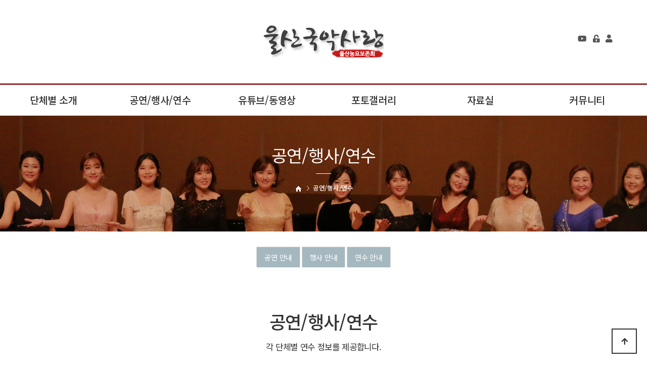

--- FILE ---
content_type: text/html; charset=utf-8
request_url: http://www.ulsangugak.org/bbs/board.php?bo_table=infomation&wr_id=6&ckattempt=1
body_size: 11379
content:
<!doctype html>
<html lang="ko">
<head>
<meta charset="utf-8">
<meta name="viewport" content="width=device-width,initial-scale=1.0,minimum-scale=0,maximum-scale=10,user-scalable=yes">
<meta http-equiv="imagetoolbar" content="no">
<meta http-equiv="X-UA-Compatible" content="IE=edge">
<title>[국악교육연구회]  제11회 울산광역시 청소년국악경연대회 안내(2011년) > 공연/행사/연수 | 울산국악사랑</title>
<link rel="stylesheet" href="http://www.ulsangugak.org/theme/think_dtsimple03/css/default.css?ver=191202">
<link rel="stylesheet" href="http://www.ulsangugak.org/js/font-awesome/css/font-awesome.min.css?ver=191202">
<link rel="stylesheet" href="http://www.ulsangugak.org/theme/think_dtsimple03/skin/board/daon_gallery/style.css?ver=191202">
<!--[if lte IE 8]>
<script src="http://www.ulsangugak.org/js/html5.js"></script>
<![endif]-->
<script>
// 자바스크립트에서 사용하는 전역변수 선언
var g5_url       = "http://www.ulsangugak.org";
var g5_bbs_url   = "http://www.ulsangugak.org/bbs";
var g5_is_member = "";
var g5_is_admin  = "";
var g5_is_mobile = "";
var g5_bo_table  = "infomation";
var g5_sca       = "";
var g5_editor    = "";
var g5_cookie_domain = "";
</script>
<script src="http://www.ulsangugak.org/js/jquery-1.12.4.min.js?ver=191202"></script>
<script src="http://www.ulsangugak.org/js/jquery-migrate-1.4.1.min.js?ver=191202"></script>
<script src="http://www.ulsangugak.org/js/jquery.menu.js?ver=191202"></script>
<script src="http://www.ulsangugak.org/js/common.js?ver=191202"></script>
<script src="http://www.ulsangugak.org/js/wrest.js?ver=191202"></script>
<script src="http://www.ulsangugak.org/js/placeholders.min.js?ver=191202"></script>
</head>
<body>
<link href="http://www.ulsangugak.org/theme/think_dtsimple03/html/css_js/font.css" rel="stylesheet" type="text/css">
<link rel="stylesheet" type="text/css" href="http://www.ulsangugak.org/theme/think_dtsimple03/html/css_js/css.php?fname=Y29tbW9u&type=css&token=TW9uZGF5MTl0aG9mSmFudWFyeTIwMjYxMTowMToyM1BNXzE3Njg4MzEyODM=" /> 
<link href="https://kit-free.fontawesome.com/releases/latest/css/free-v4-shims.min.css" media="all" rel="stylesheet">
<link href="https://kit-free.fontawesome.com/releases/latest/css/free-v4-font-face.min.css" media="all" rel="stylesheet">
<link href="https://kit-free.fontawesome.com/releases/latest/css/free.min.css" media="all" rel="stylesheet">
<!-- <link href="http://www.ulsangugak.org/theme/think_dtsimple03/html/css_js/fontawesome/all.css" media="all" rel="stylesheet"> --> <script language="javascript" type="text/javascript" src="http://www.ulsangugak.org/theme/think_dtsimple03/html/css_js/gnb-jquery.easing.1.3.js"></script>
<script language="javascript" type="text/javascript" src="http://www.ulsangugak.org/theme/think_dtsimple03/html/css_js/gnb-megamenu.js"></script>
<link rel="stylesheet" href="http://www.ulsangugak.org/theme/think_dtsimple03/html/css_js/swiper.min.css">
<script type="text/javascript" src="http://www.ulsangugak.org/theme/think_dtsimple03/html/css_js/swiper.min.js"></script>
<script src="http://www.ulsangugak.org/theme/think_dtsimple03/html/css_js/swiper-animation.min.js"></script>
<link rel="stylesheet" href="http://www.ulsangugak.org/theme/think_dtsimple03/html/css_js/animate.css" type="text/css">
<link rel="stylesheet" href="http://www.ulsangugak.org/theme/think_dtsimple03/html/css_js/jquery.mb.YTPlayer.css" type="text/css">
<script src="http://www.ulsangugak.org/theme/think_dtsimple03/html/css_js/jquery.mb.YTPlayer.js"></script>	
<!-- <script src="http://www.ulsangugak.org/theme/think_dtsimple03/html/css_js/jquery.mb.YTPlayer.3.0.9.js"></script> --><script src='http://www.ulsangugak.org/theme/think_dtsimple03/html/css_js/jquery.magnific-popup.js'></script>
<link rel="stylesheet"  href="http://www.ulsangugak.org/theme/think_dtsimple03/html/css_js/magnific-popup.css" type="text/css">
<link href="http://www.ulsangugak.org/theme/think_dtsimple03/html/css_js/core.min.css" rel="stylesheet" type="text/css">

	 
		<div id="mobile_header">
		<div class="inner">
			<h1><a href="http://www.ulsangugak.org/index.php"><img src="http://www.ulsangugak.org/theme/think_dtsimple03/html/image/title_m.png" alt="로고" title="로고"></a></h1>
			<ul class="m_gnb">
				<li class="category"><a href="#none" class="qbt" title="전체메뉴열기"><i class="fa fa-outdent" aria-hidden="true"></i></a></li>
				<li class="home"><!-- <a href="http://www.ulsangugak.org/bbs/board.php?bo_table=qa"><i class="fa fa-pencil-alt" aria-hidden="true"></i></a> --><a href="sms:01028611921" title="휴대폰 문자전송"><i class="fas fa-envelope-open"></i></a></li>
			</ul>
		</div>
	</div>
	<div id="sideMenu">
		<div class="side_title qbt"><img src="http://www.ulsangugak.org/theme/think_dtsimple03/img/title_ms.png"> <i class="fa fa-window-close" aria-hidden="true" style="float:right; margin-right:10px; margin-top:20px;"></i></div>		
		<div id="gnba">
			
						<i class="fas fa-user-circle"></i>
						<div style="margin-top:10px;">
							<a href="http://www.ulsangugak.org/bbs/login.php">로그인</a>
				<a href="http://www.ulsangugak.org/bbs/register.php">회원가입</a>				
			 			</div>
		</div>		
		<div class="navi_bg">
			<div class="nav" >
				<ul class="subnav1">
											
						<li class="navi_set" >
							<div>단체별 소개<i class="fas fa-angle-down" aria-hidden="true" style="float:right; margin-right:10px; margin-top:12px;"></i></div>
														<ul class="subnav">
																	<li><a href="http://www.ulsangugak.org/bbs/board.php?bo_table=intro1" target="_self">- 울산농요보존회</a></li>
																	<li><a href="http://www.ulsangugak.org/bbs/board.php?bo_table=intro2" target="_self">- (주)한국융복합예술심리치료센터</a></li>
																	<li><a href="http://www.ulsangugak.org/bbs/board.php?bo_table=intro3" target="_self">- 울산국악교육연구회</a></li>
																	<li><a href="http://www.ulsangugak.org/bbs/board.php?bo_table=intro4" target="_self">- 울산교사국악관현악단</a></li>
																	<li><a href="http://www.ulsangugak.org/bbs/board.php?bo_table=intro5" target="_self">- 울산국악관현악단</a></li>
																	<li><a href="http://www.ulsangugak.org/bbs/board.php?bo_table=intro6" target="_self">- 울산동요사랑회</a></li>
																	<li><a href="http://www.ulsangugak.org/bbs/board.php?bo_table=intro7" target="_self">- 한국융복합예술심리치료협회</a></li>
																	<li><a href="http://www.ulsangugak.org/bbs/board.php?bo_table=intro8" target="_self">- 한국국악치료협회</a></li>
															</ul>
													</li>		

											
						<li class="navi_set" >
							<div>공연/행사/연수<i class="fas fa-angle-down" aria-hidden="true" style="float:right; margin-right:10px; margin-top:12px;"></i></div>
														<ul class="subnav">
																	<li><a href="http://www.ulsangugak.org/bbs/board.php?bo_table=infomation&sca=공연안내" target="_self">- 공연 안내</a></li>
																	<li><a href="http://www.ulsangugak.org/bbs/board.php?bo_table=infomation&sca=행사안내" target="_self">- 행사 안내</a></li>
																	<li><a href="http://www.ulsangugak.org/bbs/board.php?bo_table=infomation&sca=연수안내" target="_self">- 연수 안내</a></li>
															</ul>
													</li>		

											
						<li class="navi_set" >
							<div>유튜브/동영상<i class="fas fa-angle-down" aria-hidden="true" style="float:right; margin-right:10px; margin-top:12px;"></i></div>
														<ul class="subnav">
																	<li><a href="http://www.ulsangugak.org/bbs/board.php?bo_table=youtube" target="_self">- 유튜브 영상</a></li>
																	<li><a href="http://www.ulsangugak.org/bbs/board.php?bo_table=video" target="_self">- 동영상 자료</a></li>
															</ul>
													</li>		

											
						<li class="navi_set" >
							<div>포토갤러리<i class="fas fa-angle-down" aria-hidden="true" style="float:right; margin-right:10px; margin-top:12px;"></i></div>
														<ul class="subnav">
																	<li><a href="http://www.ulsangugak.org/bbs/board.php?bo_table=photo&sca=울산농요보존회" target="_self">- 울산농요보존회</a></li>
																	<li><a href="http://www.ulsangugak.org/bbs/board.php?bo_table=photo&sca=한국융복합예술심리치료센터" target="_self">- (주)한국융복합예술심리치료센터</a></li>
																	<li><a href="http://www.ulsangugak.org/bbs/board.php?bo_table=photo&sca=울산국악교육연구회" target="_self">- 울산국악교육연구회</a></li>
																	<li><a href="http://www.ulsangugak.org/bbs/board.php?bo_table=photo&sca=울산교사국악관현악단" target="_self">- 울산교사국악관현악단</a></li>
																	<li><a href="http://www.ulsangugak.org/bbs/board.php?bo_table=photo&sca=울산국악관현악단" target="_self">- 울산국악관현악단</a></li>
																	<li><a href="http://www.ulsangugak.org/bbs/board.php?bo_table=photo&sca=울산동요사랑회" target="_self">- 울산동요사랑회</a></li>
																	<li><a href="http://www.ulsangugak.org/bbs/board.php?bo_table=photo&sca=한국융복합예술심리치료협회" target="_self">- 한국융복합예술심리치료협회</a></li>
																	<li><a href="http://www.ulsangugak.org/bbs/board.php?bo_table=photo&sca=한국국악치료협회" target="_self">- 한국국악치료협회</a></li>
															</ul>
													</li>		

											
						<li class="navi_set" >
							<div>자료실<i class="fas fa-angle-down" aria-hidden="true" style="float:right; margin-right:10px; margin-top:12px;"></i></div>
														<ul class="subnav">
																	<li><a href="http://www.ulsangugak.org/bbs/board.php?bo_table=data1" target="_self">- 공개자료실</a></li>
																	<li><a href="http://www.ulsangugak.org/bbs/board.php?bo_table=data2" target="_self">- 비공개자료실</a></li>
																	<li><a href="http://www.ulsangugak.org/bbs/board.php?bo_table=data3" target="_self">- 관리자전용자료실</a></li>
															</ul>
													</li>		

											
						<li class="navi_set" >
							<div>커뮤니티<i class="fas fa-angle-down" aria-hidden="true" style="float:right; margin-right:10px; margin-top:12px;"></i></div>
														<ul class="subnav">
																	<li><a href="http://www.ulsangugak.org/bbs/board.php?bo_table=notice" target="_self">- 공지사항</a></li>
																	<li><a href="http://www.ulsangugak.org/bbs/board.php?bo_table=fboard" target="_self">- 자유게시판</a></li>
																	<li><a href="http://www.ulsangugak.org/bbs/board.php?bo_table=mboard" target="_self">- 회원사랑방</a></li>
															</ul>
													</li>		

						
				</ul>
			</div>
		</div>
	</div>
	<div id="back_cover"></div>


	
	


	<section id="header_wrap">
		<div id="header" class="jbMenu">

			<div class="header_in">
				<div class="white_bg">
					<div class="wrap_box">

						<div id="gnbb">	
							<a href="https://www.youtube.com/channel/UCiqMD6GmSPXMJVxw9kpQzYQ/videos" target="_blank" alt='유투브' title='유투브'><i class="fab fa-youtube"></i></a>	
							<!-- <a href="#none" target="_blank" alt='블로그' title='블로그'><i class="fab fa-blogger"></i></a>
							<a href="#none" target="_blank" alt='인스타그램' title='인스타그램'><i class="fab fa-instagram"></i></a>
							<a href="#none" target="_blank" alt='카카오톡' title='카카오톡'><i class="fab fa-kickstarter"></i></a>	 -->		
															<a href="http://www.ulsangugak.org/bbs/login.php" alt='로그인' title='로그인'><i class="fas fa-unlock-alt"></i></a>
								<a href="http://www.ulsangugak.org/bbs/register.php" alt='회원가입' title='회원가입'><i class="fa fa-user" aria-hidden="true"></i></a>							
							 						</div> 

						<h1 class="logo_a"><a href="http://www.ulsangugak.org/index.php"><img src="http://www.ulsangugak.org/theme/think_dtsimple03/html/image/title_m.png" alt="로고" title="로고"></a></h1>
											
						<div id="lnb">						
							<div class="lnb_wrap" style="position:relative;">
							<ul id="mainMenu">								
																	
									<li>
										<a href="http://www.ulsangugak.org/bbs/board.php?bo_table=intro1" target="_self">단체별 소개<span></span></a>

										<ul class="lnb_sub">

																							<li><a href="http://www.ulsangugak.org/bbs/board.php?bo_table=intro1" target="_self">울산농요보존회</a></li>
																							<li><a href="http://www.ulsangugak.org/bbs/board.php?bo_table=intro2" target="_self">(주)한국융복합예술심리치료센터</a></li>
																							<li><a href="http://www.ulsangugak.org/bbs/board.php?bo_table=intro3" target="_self">울산국악교육연구회</a></li>
																							<li><a href="http://www.ulsangugak.org/bbs/board.php?bo_table=intro4" target="_self">울산교사국악관현악단</a></li>
																							<li><a href="http://www.ulsangugak.org/bbs/board.php?bo_table=intro5" target="_self">울산국악관현악단</a></li>
																							<li><a href="http://www.ulsangugak.org/bbs/board.php?bo_table=intro6" target="_self">울산동요사랑회</a></li>
																							<li><a href="http://www.ulsangugak.org/bbs/board.php?bo_table=intro7" target="_self">한국융복합예술심리치료협회</a></li>
																							<li><a href="http://www.ulsangugak.org/bbs/board.php?bo_table=intro8" target="_self">한국국악치료협회</a></li>
																					</ul>
									</li>	
									
																	
									<li>
										<a href="http://www.ulsangugak.org/bbs/board.php?bo_table=infomation" target="_self">공연/행사/연수<span></span></a>

										<ul class="lnb_sub">

																							<li><a href="http://www.ulsangugak.org/bbs/board.php?bo_table=infomation&sca=공연안내" target="_self">공연 안내</a></li>
																							<li><a href="http://www.ulsangugak.org/bbs/board.php?bo_table=infomation&sca=행사안내" target="_self">행사 안내</a></li>
																							<li><a href="http://www.ulsangugak.org/bbs/board.php?bo_table=infomation&sca=연수안내" target="_self">연수 안내</a></li>
																					</ul>
									</li>	
									
																	
									<li>
										<a href="http://www.ulsangugak.org/bbs/board.php?bo_table=youtube" target="_self">유튜브/동영상<span></span></a>

										<ul class="lnb_sub">

																							<li><a href="http://www.ulsangugak.org/bbs/board.php?bo_table=youtube" target="_self">유튜브 영상</a></li>
																							<li><a href="http://www.ulsangugak.org/bbs/board.php?bo_table=video" target="_self">동영상 자료</a></li>
																					</ul>
									</li>	
									
																	
									<li>
										<a href="http://www.ulsangugak.org/bbs/board.php?bo_table=photo" target="_self">포토갤러리<span></span></a>

										<ul class="lnb_sub">

																							<li><a href="http://www.ulsangugak.org/bbs/board.php?bo_table=photo&sca=울산농요보존회" target="_self">울산농요보존회</a></li>
																							<li><a href="http://www.ulsangugak.org/bbs/board.php?bo_table=photo&sca=한국융복합예술심리치료센터" target="_self">(주)한국융복합예술심리치료센터</a></li>
																							<li><a href="http://www.ulsangugak.org/bbs/board.php?bo_table=photo&sca=울산국악교육연구회" target="_self">울산국악교육연구회</a></li>
																							<li><a href="http://www.ulsangugak.org/bbs/board.php?bo_table=photo&sca=울산교사국악관현악단" target="_self">울산교사국악관현악단</a></li>
																							<li><a href="http://www.ulsangugak.org/bbs/board.php?bo_table=photo&sca=울산국악관현악단" target="_self">울산국악관현악단</a></li>
																							<li><a href="http://www.ulsangugak.org/bbs/board.php?bo_table=photo&sca=울산동요사랑회" target="_self">울산동요사랑회</a></li>
																							<li><a href="http://www.ulsangugak.org/bbs/board.php?bo_table=photo&sca=한국융복합예술심리치료협회" target="_self">한국융복합예술심리치료협회</a></li>
																							<li><a href="http://www.ulsangugak.org/bbs/board.php?bo_table=photo&sca=한국국악치료협회" target="_self">한국국악치료협회</a></li>
																					</ul>
									</li>	
									
																	
									<li>
										<a href="http://www.ulsangugak.org/bbs/board.php?bo_table=data1" target="_self">자료실<span></span></a>

										<ul class="lnb_sub">

																							<li><a href="http://www.ulsangugak.org/bbs/board.php?bo_table=data1" target="_self">공개자료실</a></li>
																							<li><a href="http://www.ulsangugak.org/bbs/board.php?bo_table=data2" target="_self">비공개자료실</a></li>
																							<li><a href="http://www.ulsangugak.org/bbs/board.php?bo_table=data3" target="_self">관리자전용자료실</a></li>
																					</ul>
									</li>	
									
																	
									<li>
										<a href="http://www.ulsangugak.org/bbs/board.php?bo_table=notice" target="_self">커뮤니티<span></span></a>

										<ul class="lnb_sub">

																							<li><a href="http://www.ulsangugak.org/bbs/board.php?bo_table=notice" target="_self">공지사항</a></li>
																							<li><a href="http://www.ulsangugak.org/bbs/board.php?bo_table=fboard" target="_self">자유게시판</a></li>
																							<li><a href="http://www.ulsangugak.org/bbs/board.php?bo_table=mboard" target="_self">회원사랑방</a></li>
																					</ul>
									</li>	
									
																	
							</ul>
							</div>
						</div>
						

					</div>
				</div>
			</div>
		</div>
	</section>





	


		<section id="sub_visual">
			<div class="backgroundimg">
				<div class="visual_area" style="background:url('http://www.ulsangugak.org/theme/think_dtsimple03/html/image/sub_visual02.png') no-repeat top center;"></div>
			</div>
		</section>


		<section id="sub_wrapper">
						<div id="sub_menu">		
				<div class="sub_location">
					<ul>
											<li><a href="http://www.ulsangugak.org/bbs/board.php?bo_table=infomation&sca=공연안내" target="_self" class="on">공연 안내</a></li>
											<li><a href="http://www.ulsangugak.org/bbs/board.php?bo_table=infomation&sca=행사안내" target="_self" class="on">행사 안내</a></li>
											<li><a href="http://www.ulsangugak.org/bbs/board.php?bo_table=infomation&sca=연수안내" target="_self" class="on">연수 안내</a></li>
									</ul>		
				</div>
			</div>
			
			<div id="sub_tit">
				<div class="path">
					<li><a href="http://www.ulsangugak.org/index.php"><span class="ic-home"><i></i></span></a></li>
										<li>공연/행사/연수</li>
				</div>
				<div class="title">공연/행사/연수</div>
				<p class="normal_txt">각 단체별 연수 정보를 제공합니다.	</p>
			</div>

			<div class="scontents">


				<div class="bg_vline"></div>
				<p class="eng"><em></em> 공연/행사/연수</p>
				<p class="stitle">각 단체별 연수 정보를 제공합니다.</p>



	
<script src="http://www.ulsangugak.org/js/viewimageresize.js"></script>

<!-- 게시물 읽기 시작 { -->

<article id="bo_v" style="width:100%">
    <header>
        <h2 id="bo_v_title">
                        <span class="bo_v_cate">행사안내</span> 
                        <span class="bo_v_tit">
            [국악교육연구회]  제11회 울산광역시 청소년국악경연대회 안내(2011년)</span>
        </h2>
    </header>


    <section id="bo_v_info">
        <h2>페이지 정보</h2>
        <div class="profile_info">
        	<div class="pf_img"><img src="http://www.ulsangugak.org/data/member_image/us/usga.gif?1643508217" alt="profile_image"></div>
        	<div class="profile_info_ct">
        		<span class="sound_only">작성자</span> <strong><span class="sv_member">울산국악사랑</span></strong><br>
       		 	<span class="sound_only">댓글</span><strong><a href="#bo_vc"> 댓글 0건</a></strong>&nbsp;&nbsp;
        		<span class="sound_only">조회</span><strong>Hit 712회</strong>&nbsp;&nbsp;
        		<strong class="if_date"><span class="sound_only">작성일</span>Date 22-02-19 09:54</strong>
    		</div>
    	</div>

    	<!-- 게시물 상단 버튼 시작 { -->
	    <div id="bo_v_top">
	        
			
				    </div>
	    <!-- } 게시물 상단 버튼 끝 -->
    </section>

    <section id="bo_v_atc">
        <h2 id="bo_v_atc_title">본문</h2>
      
        <div id="bo_v_img">
<a href="http://www.ulsangugak.org/bbs/view_image.php?bo_table=infomation&amp;fn=1935296788_4aqwI7Jc_60c1408fc145a2178681a1b5dd354ff0c98b97bd.jpg" target="_blank" class="view_image"><img src="http://www.ulsangugak.org/data/file/infomation/1935296788_4aqwI7Jc_60c1408fc145a2178681a1b5dd354ff0c98b97bd.jpg" alt=""  width="588" height="373" ></a></div>

        <!-- 본문 내용 시작 { -->
        <div id="bo_v_con">▣ 대 회 요 강 ▣<br/><br/><br/>1. 목&nbsp; &nbsp; 적 : 전통문화예술의 전승과 진흥을 위해 우수한 신진국악인에게 영예로운 등용의<br/>&nbsp; &nbsp; &nbsp; &nbsp; &nbsp; &nbsp; &nbsp; 기회를 마련함으로서 국민정서 함양과 문화예술의 창달에 기여하고자 함<br/>2. 기&nbsp; &nbsp; 간 : 2011년 12월 10일 오전10시 (시상식- 오후 6시)<br/>3. 장&nbsp; &nbsp; 소 : 월평초등학교 강당(국악기악, 국악가창, 국악동요, 풍물, 한국무용, 시상식)<br/>4. 후&nbsp; &nbsp; 원 : 국립국악원, 울산광역시교육청, 울산광역시교육과학연구원,<br/>&nbsp; &nbsp; &nbsp; &nbsp; &nbsp; &nbsp; &nbsp; 울산광역시강남교육지원청, 울산광역시강북교육지원청, 지역 언론<br/>5. 접수기간 : 2011년 11월 21일 ～ 12월 08일 오후 5시 (도착분에 한함)<br/>&nbsp; &nbsp; &nbsp; &nbsp; &nbsp; &nbsp; &nbsp; (e메일접수 : <a href="mailto:kmwoo0503@hanmail.net"  rel="nofollow">kmwoo0503@hanmail.net</a>)<br/>1) 참가신청서(소정양식) 1부. 복사가능<br/>&nbsp; &nbsp; (인터넷 주소:www.ulsangugak.org국악교육연구회)<br/>2) 단체는 단원 전체의 명단을 별도로 제출하여야 한다. (홈페이지 다운로드)<br/>3) 신청비 없음<br/>4) 참가자격 : 학생부 : 초, 중, 고등학교 재학생<br/>5) 경연일시 및 장소 : 2011년 12월 10일 토요일 월평초등학교 강당&nbsp; <br/>가. 국악 기악 : 오전 10시&nbsp; <br/>나. 한국 무용 : 오전 11시&nbsp; <br/>다. 풍&nbsp; &nbsp;  물 : 오후 1시&nbsp; <br/>라. 국악 가창 : 오후 2시&nbsp; <br/>마. 국악 동요 : 오후 3시 30분&nbsp; <br/>바. 시&nbsp; 상 식 : 오후 5시 30분<br/><br/>※ 대회 운영상 다소간의 시간 변동이 이루어질 수 있으니 참가자들은 시작 1시간 전까지&nbsp; &nbsp;  대회장에 도착하여 참가확인 후 대기하여 주시기 바랍니다.<br/><br/>6) 참 가&nbsp; 곡 : 자유 선택<br/>- (기악/ 가창/ 한국 무용) :자유곡 11분 이내<br/>- (풍&nbsp; &nbsp; 물) : 자유곡 11분 이내<br/>- (국악동요/초등에 한함) : 자유곡 5분 이내<br/><br/>6. 시상 계획<br/><br/>(각 부문별 대&nbsp;  상)<br/><br/>기악부문 초·중등부&nbsp; &nbsp; &nbsp;  대&nbsp; 상&nbsp; &nbsp; &nbsp; &nbsp; &nbsp; &nbsp; &nbsp; 울산광역시교육감&nbsp;  1 명&nbsp; <br/><br/>무용부문&nbsp; 초·중등부&nbsp; &nbsp; &nbsp; 대&nbsp;  상&nbsp; &nbsp; &nbsp; &nbsp; &nbsp; &nbsp; &nbsp; 울산광역시교육감&nbsp;  1명<br/>가창부문&nbsp; 초·중등부&nbsp; &nbsp; &nbsp; 대&nbsp;  상&nbsp; &nbsp; &nbsp; &nbsp; &nbsp; &nbsp; &nbsp; 울산광역시교육감&nbsp;  1명<br/>풍물부문&nbsp; 초·중등부&nbsp; &nbsp; &nbsp; 대&nbsp;  상&nbsp; &nbsp; &nbsp; &nbsp; &nbsp; &nbsp; &nbsp; 울산광역시교육감&nbsp;  1명<br/>국악동요&nbsp; 초등부&nbsp; &nbsp; &nbsp; &nbsp; &nbsp; 대&nbsp;  상&nbsp; &nbsp; &nbsp; &nbsp; &nbsp; &nbsp; &nbsp; 울산광역시교육감&nbsp;  1명<br/><br/>(각 부문별 금&nbsp;  상)<br/><br/>기악부문 초등부&nbsp; &nbsp; 금&nbsp; 상&nbsp;  울산광역시강남교육지원청교육장 2명<br/>&nbsp; &nbsp; &nbsp; &nbsp; &nbsp; &nbsp;  중고등부&nbsp;  금&nbsp; 상&nbsp;  울산광역시강남교육지원청교육장 2명<br/><br/>무용부문 초등부&nbsp; &nbsp; 금&nbsp; 상&nbsp;  울산광역시강남교육지원청교육장 2명<br/>&nbsp; &nbsp; &nbsp; &nbsp; &nbsp; &nbsp; 중고등부&nbsp; &nbsp; 금&nbsp; 상&nbsp;  울산광역시강남교육지원청교육장 2명<br/><br/>가창부문 초등부&nbsp; &nbsp; 금&nbsp; 상&nbsp;  울산광역시강북교육지원청교육장 2명<br/>&nbsp; &nbsp; &nbsp; &nbsp; &nbsp; &nbsp; 중고등부&nbsp; &nbsp; 금&nbsp; 상&nbsp;  울산광역시강북교육지원청교육장 2명<br/><br/>풍물부문 초등부&nbsp; &nbsp; 금&nbsp; 상&nbsp;  울산광역시강북교육지원청교육장 2명<br/>&nbsp; &nbsp; &nbsp; &nbsp; &nbsp; &nbsp; 중고등부&nbsp; &nbsp; 금&nbsp; 상&nbsp;  울산광역시강북교육지원청교육장 2명<br/><br/>국악동요 초등부&nbsp; &nbsp; 금&nbsp; 상&nbsp;  울산광역시교육과학연구원장 2 명<br/><br/>(각 부문별 은&nbsp;  상)<br/><br/>기악부문 초등부&nbsp; &nbsp; 은&nbsp; 상&nbsp;  울산광역시 교사국악관현악단장 3명<br/>&nbsp; &nbsp; &nbsp; &nbsp; &nbsp; &nbsp; 중고등부&nbsp; &nbsp; 은&nbsp; 상&nbsp;  울산광역시 교사국악관현악단장 3명<br/><br/>무용부문 초등부&nbsp; &nbsp; 은&nbsp; 상&nbsp;  울산광역시 교사국악관현악단장 3명<br/>&nbsp; &nbsp; &nbsp; &nbsp; &nbsp; &nbsp; 중고등부&nbsp; &nbsp; 은&nbsp; 상&nbsp;  울산광역시 교사국악관현악단장 3명<br/><br/>가창부문 초등부&nbsp; &nbsp; 은&nbsp; 상&nbsp;  울산광역시 국악관현악단장 3명<br/>&nbsp; &nbsp; &nbsp; &nbsp; &nbsp; &nbsp; 중고등부&nbsp; &nbsp; 은&nbsp; 상&nbsp;  울산광역시 국악관현악단장 3명<br/><br/>풍물부문 초등부&nbsp; &nbsp; 은&nbsp; 상&nbsp;  울산광역시 국악관현악단장 3명<br/>&nbsp; &nbsp; &nbsp; &nbsp; &nbsp; &nbsp; 중고등부&nbsp; &nbsp; 은&nbsp; 상&nbsp;  울산광역시 국악관현악단장 3명<br/><br/>국악동요 초등부&nbsp;  은&nbsp; 상&nbsp;  울산광역시 국악관현악단장 3명<br/><br/>(각 부문별&nbsp; 동&nbsp;  상)<br/><br/>기악부문&nbsp; 초등부&nbsp; 동&nbsp; 상&nbsp;  울산광역시 국악교육연구회장 4명<br/>&nbsp; &nbsp; &nbsp; &nbsp; &nbsp; &nbsp;  중고등부&nbsp; 동&nbsp; 상&nbsp;  울산광역시 국악교육연구회장 4명<br/><br/>무용부문 초등부&nbsp;  동&nbsp; 상&nbsp;  울산광역시 국악교육연구회장 4명<br/>&nbsp; &nbsp; &nbsp; &nbsp; &nbsp; &nbsp; 중고등부&nbsp;  동&nbsp; 상&nbsp;  울산광역시 국악교육연구회장 4명<br/><br/>가창부문 초등부&nbsp;  동&nbsp; 상&nbsp;  울산광역시 국악교육연구회장 4명<br/>&nbsp; &nbsp; &nbsp; &nbsp; &nbsp; &nbsp; 중고등부&nbsp;  동&nbsp; 상&nbsp;  울산광역시 국악교육연구회장 4명<br/><br/>풍물부문&nbsp; 초등부&nbsp; 동&nbsp; 상&nbsp;  울산광역시 국악교육연구회장 4명<br/>&nbsp; &nbsp; &nbsp; &nbsp; &nbsp; &nbsp;  중고등부&nbsp; 동&nbsp; 상&nbsp;  울산광역시 국악교육연구회장 4명<br/><br/>국악동요&nbsp; 초등부&nbsp; 동&nbsp; 상&nbsp;  울산광역시 국악교육연구회장 4명<br/><br/>(각 부문별 장려상)<br/>기악부문&nbsp; 초등부&nbsp; 장려상&nbsp; 울산광역시 국악교육연구회장 6명<br/>&nbsp; &nbsp; &nbsp; &nbsp; &nbsp; &nbsp;  중고등부&nbsp; 장려상&nbsp; 울산광역시 국악교육연구회장 6명<br/><br/>무용부문&nbsp; 초등부&nbsp; 장려상&nbsp; 울산광역시 국악교육연구회장 6명<br/>&nbsp; &nbsp; &nbsp; &nbsp; &nbsp; &nbsp;  중고등부&nbsp; 장려상&nbsp; 울산광역시 국악교육연구회장 6명<br/><br/>가창부문&nbsp; 초등부 장려상&nbsp; 울산광역시 국악교육연구회장 6명<br/>&nbsp; &nbsp; &nbsp; &nbsp; &nbsp; &nbsp;  중고등부 장려상&nbsp; 울산광역시 국악교육연구회장 6명<br/><br/>풍물부문 초등부&nbsp; 장려상&nbsp; 울산광역시 국악교육연구회장 6명<br/>&nbsp; &nbsp; &nbsp; &nbsp; &nbsp; &nbsp;  중고등부 장려상&nbsp; 울산광역시 국악교육연구회장 6명<br/><br/>국악동요 초등부 장려상&nbsp; 울산광역시 국악교육연구회장 6명<br/><br/>(지도자상)<br/>약간명&nbsp; 울산광역시 국악교육연구회장<br/><br/>(제6회 한국국악교육자 대상)<br/>대상&nbsp; 국립국악원장상&nbsp; 및 상패1명<br/><br/>(제10회 울산광역시 국악교육자대상)<br/>대상&nbsp; 국립국악원장상&nbsp; 1명 및 상패<br/><br/>※ 대회 측의 사정으로 시상내역이 일부 변경될 수 있습니다.<br/><br/>심사기준<br/>ㅇ 심사는 위원의 최고점수와 최저점수를 제외한 나머지 점수의 합계로 결정<br/>ㅇ 동점일 경우에는 최고, 최저점수를 모두 합하여 결정하되, 다시 동점일 경우에는<br/>&nbsp; &nbsp; 고 연령순 고학년(학생부)심사위원장 점수 순으로 결정<br/>ㅇ 기타사항은 심사위원회와 대회장이 협의 결정<br/><br/>심사절차<br/>ㅇ 접수 순서로 실시<br/>심사항목<br/>ㅇ 본 회 심사 규정에 의함<br/>수 상 자<br/>결정방법<br/>ㅇ 각 개인 및 단체별 경연 후 즉시 심사표 회수․집계하여 성적순으로 수상자 결정.<br/>심사결과<br/>공개여부<br/>ㅇ11일 오전 9시 홈페이지 공지사항을 통해 발표<br/><br/><br/>* 기타사항<br/><br/>- 대상에 한하여 심사 기본점수에 미달할 시는 대상 시상을 제외할 수 있음.<br/>- 본 대회 참가신청은 1인 1종목에 한함.<br/>- 경연 시간은 대회 운영상 조절, 변경될 수 있음.<br/>- 반주에 필요한 악기 및 반주자는 대동하되 참가신청 시 사전 요청에 의해 주관단체에서 제공 가능함, (비용은 무료)<br/>- 발표 : 2011년 경연이 끝나는 대로 발표한 후 오후 5시 30분에 시상함.<br/>- 입상자로서 결격 사유가 발견될 경우에는 당해 심사위원장과 대회장의 판단으로 입상 자격을 취소할 수 있음.<br/><br/>※ 대회 운영상 다소간의 시간 변동은 이루어질 수 있으니 참가자들은 시작 1시간 전까지 공&nbsp;  연장에 도착하여 참가 접수 확인 후 대기하여 주시기 바랍니다.<br/><br/>문의: 우덕상(017-585-1921)</div>
                <!-- } 본문 내용 끝 -->

        

        <!--  추천 비추천 시작 { -->
                <!-- }  추천 비추천 끝 -->

		 <div id="bo_v_share">
        		        	    </div>

    </section>

    
    
    
	<div class="view_bt">
	
	        <ul class="btn_bo_user bo_v_com">
				<li><a href="http://www.ulsangugak.org/bbs/board.php?bo_table=infomation" class="btn_b011 btn" title="목록"><i class="fa fa-list" aria-hidden="true"></i><span class="">목록</span></a></li>
	            	            	        		        </ul>			
	         <script>

            jQuery(function($){
                // 게시판 보기 버튼 옵션
				$(".btn_more_opt.is_view_btn").on("click", function(e) {
                    e.stopPropagation();
				    $(".more_opt.is_view_btn").toggle();
				});
;				
				$(".more_opt_close1").on("click", function(){
					$('.more_opt.is_view_btn').hide();
				});

                $(document).on("click", function (e) {
                    if(!$(e.target).closest('.is_view_btn').length) {
                        $(".more_opt.is_view_btn").hide();
                    }
                });
            });
            </script>
	        	</div>
    
    
    
<script>
// 글자수 제한
var char_min = parseInt(0); // 최소
var char_max = parseInt(0); // 최대
</script>
<button type="button" class="cmt_btn"><span class="total"><b>댓글</b> 0</span><span class="cmt_more"></span></button>
<!-- 댓글 시작 { -->
<section id="bo_vc">
    <h2>댓글목록</h2>
        <p id="bo_vc_empty">등록된 댓글이 없습니다.</p>
</section>
<!-- } 댓글 끝 -->

<!-- } 댓글 쓰기 끝 -->
<script>
jQuery(function($) {            
    //댓글열기
    $(".cmt_btn").click(function(e){
        e.preventDefault();
        $(this).toggleClass("cmt_btn_op");
        $("#bo_vc").toggle();
    });
});
</script><script src="http://www.ulsangugak.org/js/md5.js"></script>
</article>
<!-- } 게시판 읽기 끝 -->

<script>

function board_move(href)
{
    window.open(href, "boardmove", "left=50, top=50, width=500, height=550, scrollbars=1");
}
</script>

<script>
$(function() {
    $("a.view_image").click(function() {
        window.open(this.href, "large_image", "location=yes,links=no,toolbar=no,top=10,left=10,width=10,height=10,resizable=yes,scrollbars=no,status=no");
        return false;
    });

    // 추천, 비추천
    $("#good_button, #nogood_button").click(function() {
        var $tx;
        if(this.id == "good_button")
            $tx = $("#bo_v_act_good");
        else
            $tx = $("#bo_v_act_nogood");

        excute_good(this.href, $(this), $tx);
        return false;
    });

    // 이미지 리사이즈
    $("#bo_v_atc").viewimageresize();
});

function excute_good(href, $el, $tx)
{
    $.post(
        href,
        { js: "on" },
        function(data) {
            if(data.error) {
                alert(data.error);
                return false;
            }

            if(data.count) {
                $el.find("strong").text(number_format(String(data.count)));
                if($tx.attr("id").search("nogood") > -1) {
                    $tx.text("이 글을 비추천하셨습니다.");
                    $tx.fadeIn(200).delay(2500).fadeOut(200);
                } else {
                    $tx.text("이 글을 추천하셨습니다.");
                    $tx.fadeIn(200).delay(2500).fadeOut(200);
                }
            }
        }, "json"
    );
}
</script>
<!-- } 게시글 읽기 끝 -->

<!-- 게시판 목록 시작 { -->
<div id="bo_gall" style="width:100%">

        <nav id="bo_cate" class="mnone">
        <h2>공연/행사/연수 카테고리</h2>
        <ul id="bo_cate_ul">
            <li><a href="http://www.ulsangugak.org/bbs/board.php?bo_table=infomation" id="bo_cate_on">전체</a></li><li><a href="http://www.ulsangugak.org/bbs/board.php?bo_table=infomation&amp;sca=%EA%B3%B5%EC%97%B0%EC%95%88%EB%82%B4">공연안내</a></li><li><a href="http://www.ulsangugak.org/bbs/board.php?bo_table=infomation&amp;sca=%ED%96%89%EC%82%AC%EC%95%88%EB%82%B4">행사안내</a></li><li><a href="http://www.ulsangugak.org/bbs/board.php?bo_table=infomation&amp;sca=%EC%97%B0%EC%88%98%EC%95%88%EB%82%B4">연수안내</a></li>        </ul>
    </nav>
	<div class="select_bo_cate mview">
		<a class="sel" rel="선택">전체</a>
		<ul style="display:none;">
			<li><a href="http://www.ulsangugak.org/bbs/board.php?bo_table=infomation" id="bo_cate_on">전체</a></li><li><a href="http://www.ulsangugak.org/bbs/board.php?bo_table=infomation&amp;sca=%EA%B3%B5%EC%97%B0%EC%95%88%EB%82%B4">공연안내</a></li><li><a href="http://www.ulsangugak.org/bbs/board.php?bo_table=infomation&amp;sca=%ED%96%89%EC%82%AC%EC%95%88%EB%82%B4">행사안내</a></li><li><a href="http://www.ulsangugak.org/bbs/board.php?bo_table=infomation&amp;sca=%EC%97%B0%EC%88%98%EC%95%88%EB%82%B4">연수안내</a></li>		</ul>
	</div>
    
    <form name="fboardlist"  id="fboardlist" action="http://www.ulsangugak.org/bbs/board_list_update.php" onsubmit="return fboardlist_submit(this);" method="post">
    <input type="hidden" name="bo_table" value="infomation">
    <input type="hidden" name="sfl" value="">
    <input type="hidden" name="stx" value="">
    <input type="hidden" name="spt" value="">
    <input type="hidden" name="sst" value="wr_num, wr_reply">
    <input type="hidden" name="sod" value="">
    <input type="hidden" name="page" value="1">
    <input type="hidden" name="sw" value="">

    <!-- 게시판 페이지 정보 및 버튼 시작 { -->
    <div id="bo_btn_top">
        <div id="bo_list_total">
            <span>Total 12건</span>
            1 페이지
        </div>

        <ul class="btn_bo_user">
        	                        <li>
            	<button type="button" class="btn_bo_sch btn_b01 btn" title="게시판 검색"><i class="fa fa-search" aria-hidden="true"></i><span class="sound_only">게시판 검색</span></button>
            </li>
            <!--  -->
        	        </ul>        
    </div>
    <!-- } 게시판 페이지 정보 및 버튼 끝 -->

    
    <ul id="gall_ul" class="gall_row">
                <li class="gall_li col-gn-4">
            <div class="gall_box">
                <div class="gall_chk chk_box">
	                	                <span class="sound_only">
	                    12	                </span>
                </div>
                <div class="gall_con">
                    <div class="gall_img" >
                        <a href="http://www.ulsangugak.org/bbs/board.php?bo_table=infomation&amp;wr_id=14">
                        <img src="http://www.ulsangugak.org/data/file/infomation/thumb-3732392965_qs2BGnCx_be59d2ca645a0a6449750c29b8ce68379c8291c3_285x200.jpg" alt="" >                        </a>
                    </div>
                    <div class="gall_text_href" >
                        
						<a href="http://www.ulsangugak.org/bbs/board.php?bo_table=infomation&amp;wr_id=14" class="bo_tit" >

						                        <span class="bo_cate_link">공연안내</span><!-- <a href="http://www.ulsangugak.org/bbs/board.php?bo_table=infomation&amp;sca=%EA%B3%B5%EC%97%B0%EC%95%88%EB%82%B4" class="bo_cate_link"> -->
                                                
                            
                                                    	<!-- 갤러리 댓글기능 사용시 주석을 제거하세요. -->
                        
                            <span style="display:inline-block; text-overflow:ellipsis;white-space:nowrap;word-wrap:normal;overflow:hidden; width:100%;">2023 퓨전 창작뮤지컬 ‘치술신모 망부석’  공연 안내                            <i class="fa fa-heart" aria-hidden="true"></i>														</span>
                         </a>
                         <span class="bo_cnt">울주문화재단이 주관하고 울산광역시 국악관현악단이 주최하는 2023 퓨전 창작뮤지컬 ‘치술신모 망부석’을 아래와 같이 개최합..</span>
                    </div>
					<div class="gall_name">
                        <span class="sound_only">작성자 </span><span class="profile_img"><span class="sv_member">울산국악사랑</span></span>
                    </div>
                    <div class="gall_info">
                    	<!-- <span class="sound_only">작성자 </span><span class="sv_member">울산국악사랑</span> -->
                        <span class="gall_date"><span class="sound_only">작성일 </span>Date 2023-08-28</span>
                    	<span class="gall_view"><span class="sound_only">조회 </span>Hit 466</span>						
                    </div>
					                </div>
            </div>
        </li>
                <li class="gall_li col-gn-4">
            <div class="gall_box">
                <div class="gall_chk chk_box">
	                	                <span class="sound_only">
	                    11	                </span>
                </div>
                <div class="gall_con">
                    <div class="gall_img" >
                        <a href="http://www.ulsangugak.org/bbs/board.php?bo_table=infomation&amp;wr_id=13">
                        <img src="http://www.ulsangugak.org/data/file/infomation/thumb-3732392965_KnxF6pYW_b067318d5486c75c570439d55ded7811e448003d_285x200.jpg" alt="" >                        </a>
                    </div>
                    <div class="gall_text_href" >
                        
						<a href="http://www.ulsangugak.org/bbs/board.php?bo_table=infomation&amp;wr_id=13" class="bo_tit" >

						                        <span class="bo_cate_link">공연안내</span><!-- <a href="http://www.ulsangugak.org/bbs/board.php?bo_table=infomation&amp;sca=%EA%B3%B5%EC%97%B0%EC%95%88%EB%82%B4" class="bo_cate_link"> -->
                                                
                            
                                                    	<!-- 갤러리 댓글기능 사용시 주석을 제거하세요. -->
                        
                            <span style="display:inline-block; text-overflow:ellipsis;white-space:nowrap;word-wrap:normal;overflow:hidden; width:100%;">2023 대한민국 창작국악동요제 '꽃담 길을 걸어요'                            <i class="fa fa-heart" aria-hidden="true"></i>														</span>
                         </a>
                         <span class="bo_cnt">울산동요사랑회와 전국의 동요인이 함께하는 ‘국악관현악과 함께하는 제26회 울산창작동요제’인 『2023 대한민국 창작국악동요..</span>
                    </div>
					<div class="gall_name">
                        <span class="sound_only">작성자 </span><span class="profile_img"><span class="sv_member">울산국악사랑</span></span>
                    </div>
                    <div class="gall_info">
                    	<!-- <span class="sound_only">작성자 </span><span class="sv_member">울산국악사랑</span> -->
                        <span class="gall_date"><span class="sound_only">작성일 </span>Date 2023-08-28</span>
                    	<span class="gall_view"><span class="sound_only">조회 </span>Hit 531</span>						
                    </div>
					                </div>
            </div>
        </li>
                <li class="gall_li col-gn-4">
            <div class="gall_box">
                <div class="gall_chk chk_box">
	                	                <span class="sound_only">
	                    10	                </span>
                </div>
                <div class="gall_con">
                    <div class="gall_img" >
                        <a href="http://www.ulsangugak.org/bbs/board.php?bo_table=infomation&amp;wr_id=12">
                        <img src="http://www.ulsangugak.org/data/file/infomation/thumb-1982813152_KigVRZCD_ac4d7e249a2c63871b43ef1530c66b4ee8605dc9_285x200.jpg" alt="" >                        </a>
                    </div>
                    <div class="gall_text_href" >
                        
						<a href="http://www.ulsangugak.org/bbs/board.php?bo_table=infomation&amp;wr_id=12" class="bo_tit" >

						                        <span class="bo_cate_link">공연안내</span><!-- <a href="http://www.ulsangugak.org/bbs/board.php?bo_table=infomation&amp;sca=%EA%B3%B5%EC%97%B0%EC%95%88%EB%82%B4" class="bo_cate_link"> -->
                                                
                            
                                                    	<!-- 갤러리 댓글기능 사용시 주석을 제거하세요. -->
                        
                            <span style="display:inline-block; text-overflow:ellipsis;white-space:nowrap;word-wrap:normal;overflow:hidden; width:100%;">2022 찾아가는 울산 창작동요 여행                            <i class="fa fa-heart" aria-hidden="true"></i>														</span>
                         </a>
                         <span class="bo_cnt">2022 찾아가는 울산 창작동요 여행 공연 안내 드립니다.^^..</span>
                    </div>
					<div class="gall_name">
                        <span class="sound_only">작성자 </span><span class="profile_img"><span class="sv_member">울산국악사랑</span></span>
                    </div>
                    <div class="gall_info">
                    	<!-- <span class="sound_only">작성자 </span><span class="sv_member">울산국악사랑</span> -->
                        <span class="gall_date"><span class="sound_only">작성일 </span>Date 2022-08-26</span>
                    	<span class="gall_view"><span class="sound_only">조회 </span>Hit 508</span>						
                    </div>
					                </div>
            </div>
        </li>
                <li class="gall_li col-gn-4">
            <div class="gall_box">
                <div class="gall_chk chk_box">
	                	                <span class="sound_only">
	                    9	                </span>
                </div>
                <div class="gall_con">
                    <div class="gall_img" >
                        <a href="http://www.ulsangugak.org/bbs/board.php?bo_table=infomation&amp;wr_id=11">
                        <img src="http://www.ulsangugak.org/data/file/infomation/thumb-1935296788_kVi8t5b4_b07af53c89e74315331bc846c2e33ae04d24ee42_285x200.jpg" alt="" >                        </a>
                    </div>
                    <div class="gall_text_href" >
                        
						<a href="http://www.ulsangugak.org/bbs/board.php?bo_table=infomation&amp;wr_id=11" class="bo_tit" >

						                        <span class="bo_cate_link">행사안내</span><!-- <a href="http://www.ulsangugak.org/bbs/board.php?bo_table=infomation&amp;sca=%ED%96%89%EC%82%AC%EC%95%88%EB%82%B4" class="bo_cate_link"> -->
                                                
                            
                                                    	<!-- 갤러리 댓글기능 사용시 주석을 제거하세요. -->
                        
                            <span style="display:inline-block; text-overflow:ellipsis;white-space:nowrap;word-wrap:normal;overflow:hidden; width:100%;">[울산동요사랑회] 행사안내                            <i class="fa fa-heart" aria-hidden="true"></i>														</span>
                         </a>
                         <span class="bo_cnt">...</span>
                    </div>
					<div class="gall_name">
                        <span class="sound_only">작성자 </span><span class="profile_img"><span class="sv_member">울산국악사랑</span></span>
                    </div>
                    <div class="gall_info">
                    	<!-- <span class="sound_only">작성자 </span><span class="sv_member">울산국악사랑</span> -->
                        <span class="gall_date"><span class="sound_only">작성일 </span>Date 2022-02-19</span>
                    	<span class="gall_view"><span class="sound_only">조회 </span>Hit 868</span>						
                    </div>
					                </div>
            </div>
        </li>
                <li class="gall_li col-gn-4 box_clear">
            <div class="gall_box">
                <div class="gall_chk chk_box">
	                	                <span class="sound_only">
	                    8	                </span>
                </div>
                <div class="gall_con">
                    <div class="gall_img" >
                        <a href="http://www.ulsangugak.org/bbs/board.php?bo_table=infomation&amp;wr_id=10">
                        <img src="http://www.ulsangugak.org/data/file/infomation/thumb-1935296788_Gp2K9odC_3a64f606cca226828dfe122dccbd4936305b2e2d_285x200.jpg" alt="" >                        </a>
                    </div>
                    <div class="gall_text_href" >
                        
						<a href="http://www.ulsangugak.org/bbs/board.php?bo_table=infomation&amp;wr_id=10" class="bo_tit" >

						                        <span class="bo_cate_link">공연안내</span><!-- <a href="http://www.ulsangugak.org/bbs/board.php?bo_table=infomation&amp;sca=%EA%B3%B5%EC%97%B0%EC%95%88%EB%82%B4" class="bo_cate_link"> -->
                                                
                            
                                                    	<!-- 갤러리 댓글기능 사용시 주석을 제거하세요. -->
                        
                            <span style="display:inline-block; text-overflow:ellipsis;white-space:nowrap;word-wrap:normal;overflow:hidden; width:100%;">[울산동요사랑회] 공연안내                            <i class="fa fa-heart" aria-hidden="true"></i>														</span>
                         </a>
                         <span class="bo_cnt">...</span>
                    </div>
					<div class="gall_name">
                        <span class="sound_only">작성자 </span><span class="profile_img"><span class="sv_member">울산국악사랑</span></span>
                    </div>
                    <div class="gall_info">
                    	<!-- <span class="sound_only">작성자 </span><span class="sv_member">울산국악사랑</span> -->
                        <span class="gall_date"><span class="sound_only">작성일 </span>Date 2022-02-19</span>
                    	<span class="gall_view"><span class="sound_only">조회 </span>Hit 726</span>						
                    </div>
					                </div>
            </div>
        </li>
                <li class="gall_li col-gn-4">
            <div class="gall_box">
                <div class="gall_chk chk_box">
	                	                <span class="sound_only">
	                    7	                </span>
                </div>
                <div class="gall_con">
                    <div class="gall_img" >
                        <a href="http://www.ulsangugak.org/bbs/board.php?bo_table=infomation&amp;wr_id=9">
                        <img src="http://www.ulsangugak.org/data/file/infomation/thumb-1935296788_KdzYEI9g_b93f6738c424e3537387a2106d7f6fd87e0e0ab8_285x200.jpg" alt="" >                        </a>
                    </div>
                    <div class="gall_text_href" >
                        
						<a href="http://www.ulsangugak.org/bbs/board.php?bo_table=infomation&amp;wr_id=9" class="bo_tit" >

						                        <span class="bo_cate_link">공연안내</span><!-- <a href="http://www.ulsangugak.org/bbs/board.php?bo_table=infomation&amp;sca=%EA%B3%B5%EC%97%B0%EC%95%88%EB%82%B4" class="bo_cate_link"> -->
                                                
                            
                                                    	<!-- 갤러리 댓글기능 사용시 주석을 제거하세요. -->
                        
                            <span style="display:inline-block; text-overflow:ellipsis;white-space:nowrap;word-wrap:normal;overflow:hidden; width:100%;">[국악관현악단] 이전 홈페이지 자료 정리                            <i class="fa fa-heart" aria-hidden="true"></i>														</span>
                         </a>
                         <span class="bo_cnt">...</span>
                    </div>
					<div class="gall_name">
                        <span class="sound_only">작성자 </span><span class="profile_img"><span class="sv_member">울산국악사랑</span></span>
                    </div>
                    <div class="gall_info">
                    	<!-- <span class="sound_only">작성자 </span><span class="sv_member">울산국악사랑</span> -->
                        <span class="gall_date"><span class="sound_only">작성일 </span>Date 2022-02-19</span>
                    	<span class="gall_view"><span class="sound_only">조회 </span>Hit 610</span>						
                    </div>
					                </div>
            </div>
        </li>
                <li class="gall_li col-gn-4">
            <div class="gall_box">
                <div class="gall_chk chk_box">
	                	                <span class="sound_only">
	                    6	                </span>
                </div>
                <div class="gall_con">
                    <div class="gall_img" >
                        <a href="http://www.ulsangugak.org/bbs/board.php?bo_table=infomation&amp;wr_id=8">
                        <img src="http://www.ulsangugak.org/data/file/infomation/thumb-1935296788_1BEF2sMc_0e2b42d89dd8fb1f430631fd2e2bcb1b67764dbc_285x200.jpg" alt="" >                        </a>
                    </div>
                    <div class="gall_text_href" >
                        
						<a href="http://www.ulsangugak.org/bbs/board.php?bo_table=infomation&amp;wr_id=8" class="bo_tit" >

						                        <span class="bo_cate_link">공연안내</span><!-- <a href="http://www.ulsangugak.org/bbs/board.php?bo_table=infomation&amp;sca=%EA%B3%B5%EC%97%B0%EC%95%88%EB%82%B4" class="bo_cate_link"> -->
                                                
                            
                                                    	<!-- 갤러리 댓글기능 사용시 주석을 제거하세요. -->
                        
                            <span style="display:inline-block; text-overflow:ellipsis;white-space:nowrap;word-wrap:normal;overflow:hidden; width:100%;">[교사국악관현악단] 이전 홈페이지 자료 정리                            <i class="fa fa-heart" aria-hidden="true"></i>														</span>
                         </a>
                         <span class="bo_cnt">...</span>
                    </div>
					<div class="gall_name">
                        <span class="sound_only">작성자 </span><span class="profile_img"><span class="sv_member">울산국악사랑</span></span>
                    </div>
                    <div class="gall_info">
                    	<!-- <span class="sound_only">작성자 </span><span class="sv_member">울산국악사랑</span> -->
                        <span class="gall_date"><span class="sound_only">작성일 </span>Date 2022-02-19</span>
                    	<span class="gall_view"><span class="sound_only">조회 </span>Hit 593</span>						
                    </div>
					                </div>
            </div>
        </li>
                <li class="gall_li col-gn-4">
            <div class="gall_box">
                <div class="gall_chk chk_box">
	                	                <span class="sound_only">
	                    5	                </span>
                </div>
                <div class="gall_con">
                    <div class="gall_img" >
                        <a href="http://www.ulsangugak.org/bbs/board.php?bo_table=infomation&amp;wr_id=7">
                        <img src="http://www.ulsangugak.org/data/file/infomation/thumb-1935296788_AWld7Fi0_59dbfd7178aad3754667c4dc6f9b5e58a202dc73_285x200.jpg" alt="" >                        </a>
                    </div>
                    <div class="gall_text_href" >
                        
						<a href="http://www.ulsangugak.org/bbs/board.php?bo_table=infomation&amp;wr_id=7" class="bo_tit" >

						                        <span class="bo_cate_link">연수안내</span><!-- <a href="http://www.ulsangugak.org/bbs/board.php?bo_table=infomation&amp;sca=%EC%97%B0%EC%88%98%EC%95%88%EB%82%B4" class="bo_cate_link"> -->
                                                
                            
                                                    	<!-- 갤러리 댓글기능 사용시 주석을 제거하세요. -->
                        
                            <span style="display:inline-block; text-overflow:ellipsis;white-space:nowrap;word-wrap:normal;overflow:hidden; width:100%;">[국악교육연구회] 2011 후반기 울산 교사국악강습회 안내                            <i class="fa fa-heart" aria-hidden="true"></i>														</span>
                         </a>
                         <span class="bo_cnt">..</span>
                    </div>
					<div class="gall_name">
                        <span class="sound_only">작성자 </span><span class="profile_img"><span class="sv_member">울산국악사랑</span></span>
                    </div>
                    <div class="gall_info">
                    	<!-- <span class="sound_only">작성자 </span><span class="sv_member">울산국악사랑</span> -->
                        <span class="gall_date"><span class="sound_only">작성일 </span>Date 2022-02-19</span>
                    	<span class="gall_view"><span class="sound_only">조회 </span>Hit 621</span>						
                    </div>
					                </div>
            </div>
        </li>
                <li class="gall_li col-gn-4 box_clear gall_now">
            <div class="gall_box">
                <div class="gall_chk chk_box">
	                	                <span class="sound_only">
	                    <span class="bo_current">열람중</span>	                </span>
                </div>
                <div class="gall_con">
                    <div class="gall_img" >
                        <a href="http://www.ulsangugak.org/bbs/board.php?bo_table=infomation&amp;wr_id=6">
                        <img src="http://www.ulsangugak.org/data/file/infomation/thumb-1935296788_4aqwI7Jc_60c1408fc145a2178681a1b5dd354ff0c98b97bd_285x200.jpg" alt="" >                        </a>
                    </div>
                    <div class="gall_text_href" >
                        
						<a href="http://www.ulsangugak.org/bbs/board.php?bo_table=infomation&amp;wr_id=6" class="bo_tit" >

						                        <span class="bo_cate_link">행사안내</span><!-- <a href="http://www.ulsangugak.org/bbs/board.php?bo_table=infomation&amp;sca=%ED%96%89%EC%82%AC%EC%95%88%EB%82%B4" class="bo_cate_link"> -->
                                                
                            
                                                    	<!-- 갤러리 댓글기능 사용시 주석을 제거하세요. -->
                        
                            <span style="display:inline-block; text-overflow:ellipsis;white-space:nowrap;word-wrap:normal;overflow:hidden; width:100%;">[국악교육연구회]  제11회 울산광역시 청소년국악경연대회 안내(2011년)                            <i class="fa fa-heart" aria-hidden="true"></i>														</span>
                         </a>
                         <span class="bo_cnt">▣ 대 회 요 강 ▣


1. 목    적 : 전통문화예술의 전승과 진흥을 위해 우수한 신진국악인에게 영예로운 등용의..</span>
                    </div>
					<div class="gall_name">
                        <span class="sound_only">작성자 </span><span class="profile_img"><span class="sv_member">울산국악사랑</span></span>
                    </div>
                    <div class="gall_info">
                    	<!-- <span class="sound_only">작성자 </span><span class="sv_member">울산국악사랑</span> -->
                        <span class="gall_date"><span class="sound_only">작성일 </span>Date 2022-02-19</span>
                    	<span class="gall_view"><span class="sound_only">조회 </span>Hit 713</span>						
                    </div>
					                </div>
            </div>
        </li>
                <li class="gall_li col-gn-4">
            <div class="gall_box">
                <div class="gall_chk chk_box">
	                	                <span class="sound_only">
	                    3	                </span>
                </div>
                <div class="gall_con">
                    <div class="gall_img" >
                        <a href="http://www.ulsangugak.org/bbs/board.php?bo_table=infomation&amp;wr_id=5">
                        <img src="http://www.ulsangugak.org/data/file/infomation/thumb-1935296788_uWoD9waV_2f1af922915c3468d0c325f38c801cec7174ec24_285x200.jpg" alt="" >                        </a>
                    </div>
                    <div class="gall_text_href" >
                        
						<a href="http://www.ulsangugak.org/bbs/board.php?bo_table=infomation&amp;wr_id=5" class="bo_tit" >

						                        <span class="bo_cate_link">행사안내</span><!-- <a href="http://www.ulsangugak.org/bbs/board.php?bo_table=infomation&amp;sca=%ED%96%89%EC%82%AC%EC%95%88%EB%82%B4" class="bo_cate_link"> -->
                                                
                            
                                                    	<!-- 갤러리 댓글기능 사용시 주석을 제거하세요. -->
                        
                            <span style="display:inline-block; text-overflow:ellipsis;white-space:nowrap;word-wrap:normal;overflow:hidden; width:100%;">[울산문화예술원] 전국 국악경연대회 관련                            <i class="fa fa-heart" aria-hidden="true"></i>														</span>
                         </a>
                         <span class="bo_cnt">..</span>
                    </div>
					<div class="gall_name">
                        <span class="sound_only">작성자 </span><span class="profile_img"><span class="sv_member">울산국악사랑</span></span>
                    </div>
                    <div class="gall_info">
                    	<!-- <span class="sound_only">작성자 </span><span class="sv_member">울산국악사랑</span> -->
                        <span class="gall_date"><span class="sound_only">작성일 </span>Date 2022-02-19</span>
                    	<span class="gall_view"><span class="sound_only">조회 </span>Hit 654</span>						
                    </div>
					                </div>
            </div>
        </li>
                <li class="gall_li col-gn-4">
            <div class="gall_box">
                <div class="gall_chk chk_box">
	                	                <span class="sound_only">
	                    2	                </span>
                </div>
                <div class="gall_con">
                    <div class="gall_img" >
                        <a href="http://www.ulsangugak.org/bbs/board.php?bo_table=infomation&amp;wr_id=4">
                        <img src="http://www.ulsangugak.org/data/file/infomation/thumb-1935296788_R7NrtIkw_91268f499832fbe569da26a34114a847da9cf019_285x200.jpg" alt="" >                        </a>
                    </div>
                    <div class="gall_text_href" >
                        
						<a href="http://www.ulsangugak.org/bbs/board.php?bo_table=infomation&amp;wr_id=4" class="bo_tit" >

						                        <span class="bo_cate_link">공연안내</span><!-- <a href="http://www.ulsangugak.org/bbs/board.php?bo_table=infomation&amp;sca=%EA%B3%B5%EC%97%B0%EC%95%88%EB%82%B4" class="bo_cate_link"> -->
                                                
                            
                                                    	<!-- 갤러리 댓글기능 사용시 주석을 제거하세요. -->
                        
                            <span style="display:inline-block; text-overflow:ellipsis;white-space:nowrap;word-wrap:normal;overflow:hidden; width:100%;">[울산문화예술원] 행사안내                            <i class="fa fa-heart" aria-hidden="true"></i>														</span>
                         </a>
                         <span class="bo_cnt">..</span>
                    </div>
					<div class="gall_name">
                        <span class="sound_only">작성자 </span><span class="profile_img"><span class="sv_member">울산국악사랑</span></span>
                    </div>
                    <div class="gall_info">
                    	<!-- <span class="sound_only">작성자 </span><span class="sv_member">울산국악사랑</span> -->
                        <span class="gall_date"><span class="sound_only">작성일 </span>Date 2022-02-19</span>
                    	<span class="gall_view"><span class="sound_only">조회 </span>Hit 617</span>						
                    </div>
					                </div>
            </div>
        </li>
                <li class="gall_li col-gn-4">
            <div class="gall_box">
                <div class="gall_chk chk_box">
	                	                <span class="sound_only">
	                    1	                </span>
                </div>
                <div class="gall_con">
                    <div class="gall_img" >
                        <a href="http://www.ulsangugak.org/bbs/board.php?bo_table=infomation&amp;wr_id=3">
                        <img src="http://www.ulsangugak.org/data/file/infomation/thumb-1935296788_htwWAS34_5f02a7381aac2de5a379ea438b97efe1f917b49d_285x200.jpg" alt="" >                        </a>
                    </div>
                    <div class="gall_text_href" >
                        
						<a href="http://www.ulsangugak.org/bbs/board.php?bo_table=infomation&amp;wr_id=3" class="bo_tit" >

						                        <span class="bo_cate_link">공연안내</span><!-- <a href="http://www.ulsangugak.org/bbs/board.php?bo_table=infomation&amp;sca=%EA%B3%B5%EC%97%B0%EC%95%88%EB%82%B4" class="bo_cate_link"> -->
                                                
                            
                                                    	<!-- 갤러리 댓글기능 사용시 주석을 제거하세요. -->
                        
                            <span style="display:inline-block; text-overflow:ellipsis;white-space:nowrap;word-wrap:normal;overflow:hidden; width:100%;">[울산문화예술원] 공연안내                            <i class="fa fa-heart" aria-hidden="true"></i>														</span>
                         </a>
                         <span class="bo_cnt">..</span>
                    </div>
					<div class="gall_name">
                        <span class="sound_only">작성자 </span><span class="profile_img"><span class="sv_member">울산국악사랑</span></span>
                    </div>
                    <div class="gall_info">
                    	<!-- <span class="sound_only">작성자 </span><span class="sv_member">울산국악사랑</span> -->
                        <span class="gall_date"><span class="sound_only">작성일 </span>Date 2022-02-19</span>
                    	<span class="gall_view"><span class="sound_only">조회 </span>Hit 629</span>						
                    </div>
					                </div>
            </div>
        </li>
                    </ul>
	
	<!-- 페이지 -->
		<!-- 페이지 -->
	
	  
    </form>

    <!-- 게시판 검색 시작 { -->
    <div class="bo_sch_wrap">	
        <fieldset class="bo_sch">
            <h3>검색</h3>
            <form name="fsearch" method="get">
            <input type="hidden" name="bo_table" value="infomation">
            <input type="hidden" name="sca" value="">
            <input type="hidden" name="sop" value="and">
            <label for="sfl" class="sound_only">검색대상</label>
            <select name="sfl" id="sfl">
                <option value="wr_subject" >제목</option><option value="wr_content" >내용</option><option value="wr_subject||wr_content" >제목+내용</option><option value="wr_name,1" >글쓴이</option><option value="wr_name,0" >글쓴이(코)</option>            </select>
            <label for="stx" class="sound_only">검색어<strong class="sound_only"> 필수</strong></label>
            <div class="sch_bar">
                <input type="text" name="stx" value="" required id="stx" class="sch_input" size="25" maxlength="20" placeholder="검색어를 입력해주세요">
                <button type="submit" value="검색" class="sch_btn"><i class="fa fa-search" aria-hidden="true"></i><span class="sound_only">검색</span></button>
            </div>
            <button type="button" class="bo_sch_cls"><i class="fa fa-times" aria-hidden="true"></i><span class="sound_only">닫기</span></button>
            </form>
        </fieldset>
        <div class="bo_sch_bg"></div>
    </div>
   <script>
    jQuery(function($){
        // 게시판 검색
        $(".btn_bo_sch").on("click", function() {
            $(".bo_sch_wrap").fadeToggle();
        })
        $('.bo_sch_bg, .bo_sch_cls').click(function(){
            $('.bo_sch_wrap').fadeOut();
        });
    });
    </script>
    <!-- } 게시판 검색 끝 -->
</div>


<!-- } 게시판 목록 끝 -->

	</div>
</section>


	<footer>


		<section id="footer">	

			<div class="copy_area">
				<div class="copyright">
					<p>
						<span>[울산국악사랑]</span><br class="sview">
						<span>대표 : 우덕상</span>
						<span>주소 : 울산광역시 울주군 구영리</span><br>
						<span>H.P : 010-2861-1921</span>
						<span>개인정보책임관리자 : 우덕상</span>
						<span>이메일 : kmwoo0503@hanmail.net</span><br>
					</p>
				</div>				
			</div>
			
			<div class="copy_bar">
				Copyright 2022 울산국악사랑 All Rights Reserved.
			</div>
			<div class="copy_bar">
				<!-- <a href="http://121.254.173.153/ulsangugak/docs" target="_blank">구홈페이지 접속(2022.04.10까지접속가능)</a> -->
				<a href="http://ulsangugak.org/adm/member_list.php" target="_blank">※회원관리※</a>
			</div>



		</section>
	</footer>


	<div class="q-menu" id="backtotop">
		<nav>
			<div><a href="http://www.ulsangugak.org/index.php"><i class="fa fa-home"></i><span>Home</span></a></div>
			<div><a href="http://www.ulsangugak.org/bbs/board.php?bo_table=intro1"><i class="fa fa-building"></i><span>About</span></a></div>
			<div><a href="http://www.ulsangugak.org/bbs/board.php?bo_table=infomation"><i class="fas fa-drum"></i><span>performance</span></a></div>
		</nav>
	</div>





	<script src="http://www.ulsangugak.org/theme/think_dtsimple03/html/css_js/common.js"></script>




    <button type="button" id="top_btn"><i class="fa fa-arrow-up" aria-hidden="true"></i><span class="sound_only">상단으로</span></button>
	<script>

	$(function() {
		$("#top_btn").on("click", function() {
			$("html, body").animate({scrollTop:0}, '500');
			return false;
		});
	});
	</script>


<!-- } 하단 끝 -->

<script>
$(function() {
    // 폰트 리사이즈 쿠키있으면 실행
    font_resize("container", get_cookie("ck_font_resize_rmv_class"), get_cookie("ck_font_resize_add_class"));
});
</script>



<!-- ie6,7에서 사이드뷰가 게시판 목록에서 아래 사이드뷰에 가려지는 현상 수정 -->
<!--[if lte IE 7]>
<script>
$(function() {
    var $sv_use = $(".sv_use");
    var count = $sv_use.length;

    $sv_use.each(function() {
        $(this).css("z-index", count);
        $(this).css("position", "relative");
        count = count - 1;
    });
});
</script>
<![endif]-->


<script src="http://www.ulsangugak.org/theme/think_dtsimple03/html/css_js/wow.min.js"></script> 
<script> new WOW().init(); </script>


</body>
</html>

<!-- 사용스킨 : theme/daon_gallery -->


--- FILE ---
content_type: text/css; charset: UTF-8
request_url: http://www.ulsangugak.org/theme/think_dtsimple03/html/css_js/css.php?fname=Y29tbW9u&type=css&token=TW9uZGF5MTl0aG9mSmFudWFyeTIwMjYxMTowMToyM1BNXzE3Njg4MzEyODM=
body_size: 41852
content:
/***********************************************************************************
	Copyright ⓒ DAONTHEME All rights reserved. Do Not delete the license.
	유료컨텐츠용 CSS입니다. 불법복제시 법적인 제제를 받으실 수 있습니다. 	
************************************************************************************/
 @charset "UTF-8"; html{overflow-x:hidden} body{margin:0;padding:0;font-size:14px;color:#333;line-height:1.6em;font-family:'Roboto', 'Noto Sans KR', sans-serif;font-weight:400;letter-spacing:-0.02em} td{margin:0;padding:0;font-size:14px;color:#333;line-height:1.6em;font-family:'Roboto', 'Noto Sans KR', sans-serif;font-weight:400;letter-spacing:-0.02em} h1{margin:0;padding:0;font-size:14px;color:#333;line-height:1.6em;font-family:'Roboto', 'Noto Sans KR', sans-serif;font-weight:400;letter-spacing:-0.02em} h2{margin:0;padding:0;font-size:14px;color:#333;line-height:1.6em;font-family:'Roboto', 'Noto Sans KR', sans-serif;font-weight:400;letter-spacing:-0.02em} h3{margin:0;padding:0;font-size:14px;color:#333;line-height:1.6em;font-family:'Roboto', 'Noto Sans KR', sans-serif;font-weight:400;letter-spacing:-0.02em} h4{margin:0;padding:0;font-size:14px;color:#333;line-height:1.6em;font-family:'Roboto', 'Noto Sans KR', sans-serif;font-weight:400;letter-spacing:-0.02em} h5{margin:0;padding:0;font-size:14px;color:#333;line-height:1.6em;font-family:'Roboto', 'Noto Sans KR', sans-serif;font-weight:400;letter-spacing:-0.02em} div{margin:0;padding:0;font-size:14px;color:#333;line-height:1.6em;font-family:'Roboto', 'Noto Sans KR', sans-serif;font-weight:400;letter-spacing:-0.02em} p{margin:0;padding:0;font-size:14px;color:#333;line-height:1.6em;font-family:'Roboto', 'Noto Sans KR', sans-serif;font-weight:400;letter-spacing:-0.02em} li{margin:0;padding:0;font-size:14px;color:#333;line-height:1.6em;font-family:'Roboto', 'Noto Sans KR', sans-serif;font-weight:400;letter-spacing:-0.02em} ul{margin:0;padding:0;font-size:14px;color:#333;line-height:1.6em;font-family:'Roboto', 'Noto Sans KR', sans-serif;font-weight:400;letter-spacing:-0.02em} ol{margin:0;padding:0;font-size:14px;color:#333;line-height:1.6em;font-family:'Roboto', 'Noto Sans KR', sans-serif;font-weight:400;letter-spacing:-0.02em} dd{margin:0;padding:0;font-size:14px;color:#333;line-height:1.6em;font-family:'Roboto', 'Noto Sans KR', sans-serif;font-weight:400;letter-spacing:-0.02em} dt{margin:0;padding:0;font-size:14px;color:#333;line-height:1.6em;font-family:'Roboto', 'Noto Sans KR', sans-serif;font-weight:400;letter-spacing:-0.02em} section{margin:0;padding:0;font-size:14px;color:#333;line-height:1.6em;font-family:'Roboto', 'Noto Sans KR', sans-serif;font-weight:400;letter-spacing:-0.02em} input{margin:0;padding:0;font-size:14px;color:#333;line-height:1.6em;font-family:'Roboto', 'Noto Sans KR', sans-serif;font-weight:400;letter-spacing:-0.02em} textarea{margin:0;padding:0;font-size:14px;color:#333;line-height:1.6em;font-family:'Roboto', 'Noto Sans KR', sans-serif;font-weight:400;letter-spacing:-0.02em} select{margin:0;padding:0;font-size:14px;color:#333;line-height:1.6em;font-family:'Roboto', 'Noto Sans KR', sans-serif;font-weight:400;letter-spacing:-0.02em} button{margin:0;padding:0;font-size:14px;color:#333;line-height:1.6em;font-family:'Roboto', 'Noto Sans KR', sans-serif;font-weight:400;letter-spacing:-0.02em} ul{margin:0;padding:0;list-style:none} ol{margin:0;padding:0;list-style:none} li{margin:0;padding:0;list-style:none} a{border:0px;vertical-align:middle}  img{border:0px;vertical-align:middle} a{text-decoration:none} strong{font-weight:500} *{-webkit-box-sizing:border-box;-moz-box-sizing:border-box;box-sizing:border-box} :after{-webkit-box-sizing:border-box;-moz-box-sizing:border-box;box-sizing:border-box} :before{-webkit-box-sizing:border-box;-moz-box-sizing:border-box;box-sizing:border-box} [class~=lview]{} [class~=sview]{display:none} [class~=mview]{display:none} [class~=pg_current]{background-color:#333;border:1px solid #333} #mobile_header{width:100%;height:60px;line-height:60px;border:0px solid red;z-index:999999;display:none} #mobile_header [class~=inner]{top:0;left:0;z-index:50;width:100%;height:60px;line-height:60px;overflow:hidden;background:#fff} #mobile_header h1{width:220px;padding-top:15px;text-align:center;margin:0 auto} #mobile_header h1 img{width:70%;overflow:hidden} #mobile_header [class~=m_gnb] li{list-style:none} #mobile_header [class~=m_gnb] li a{display:block;top:0;width:100%;text-align:center;color:transparent} #mobile_header [class~=m_gnb] li[class~=category] a i{float:left;position:absolute;width:20px;height:20px;line-height:20px;left:15px;top:20px;font-size:20px;color:#111} #mobile_header [class~=m_gnb] li[class~=home] a i{float:left;position:absolute;width:20px;height:20px;line-height:20px;right:15px;top:20px;font-size:20px;color:#111} #back_cover{position:absolute;display:none;left:0;top:0;width:100%;height:100%;top:0px;background:rgba(0,0,0,0.5);z-index:9999998} #sideMenu{display:inline;position:fixed;top:0;left:-250px;width:249px;height:100%;background-color:#fff;z-index:9999999} #sideMenu [class~=side_title]{height:60px;line-height:60px;background-color:#000;color:#fff;text-align:center;font-size:2.3em;cursor:pointer} #sideMenu [class~=navi_bg]{width:100%} #sideMenu [class~=nav]{width:100%;margin:0 auto;padding:0;padding-bottom:30px;list-style:none;box-sizing:border-box;overflow:auto;height:500px} #sideMenu [class~=nav] ul{width:100%;margin:0;padding:0} #sideMenu [class~=navi_set]{display:inline;margin:0;padding:10px 0 10px 0;text-align:center;font-size:1.3em} #sideMenu [class~=navi_set] > div{display:block;width:100%;height:40px;line-height:40px;border-bottom:1px solid #aaa;font-weight:500;text-align:left;background-color:#fff;color:#333;text-indent:10px;cursor:pointer;font-size:0.9em} #sideMenu [class~=navi_set] > div > a{display:block;width:100%;height:40px;line-height:40px} #sideMenu [class~=navi_set] ul{display:none} #sideMenu [class~=navi_set] ul li{list-style:none;border-bottom:1px solid #eee} #sideMenu [class~=navi_set] ul li a{display:block;width:100%;height:30px;line-height:30px;text-align:left;font-size:1.1em;color:#333;cursor:pointer;text-indent:20px;background-color:#fff} #sideMenu [class~=navi_set] ul li a:hover{color:#fff;background-color:#a52020} #gnba{background-color:#666;text-align:center;padding:10px 0} #gnba i{color:#fff;font-size:30px} #gnba a{color:#fff;text-align:center;font-size:0.85em;padding:5px 10px;margin:0 2px;background:#C53428;border-radius:3px} #gnba a:hover{background:#fff;color:#000} [class~=jbmFixed]{position:fixed !important;top:0;left:0} [class~=jbmFixed] [class~=inner]{border-bottom:1px solid #ddd !important} #header_wrap{width:100%;min-width:1200px;height:208px} [class~=wrap_box]{position:relative;width:100%;margin:0 auto;background:#fff} [class~=wrap_box] h1[class~=logo_a] a img{display:inline;vertical-align:middle} #header{position:relative;width:100%;background:rgba(255, 255, 255, .9);z-index:500 !important;transition:0.5s all ease;-webkit-transition:0.5s all ease;-moz-transition:0.5s all ease;-ms-transition:0.5s all ease;-o-transition:0.5s all ease} #header h1{width:100%;padding:50px 0;position:relative;display:block;transition:all .3s ease-in-out;background:none;text-align:center} #header[class~=header_on]{height:250px !important;border-bottom:1px solid #eee} #header [class~=white_bg]{width:100%;height:100px;border-bottom:0px solid #eee} #lnb{position:relative;display:block;width:100%;margin:0 auto;line-height:60px !important;border-top:3px solid #912f2f;border-bottom:1px solid #ddd} #lnb:hover [class~=lnb_wrap]{height:320px} #lnb [class~=lnb_wrap]{width:100%;max-width:1280px;margin:0 auto;position:relative;overflow:hidden;height:60px;min-height:60px;transition:0.5s all ease;-webkit-transition:0.5s all ease;-moz-transition:0.5s all ease;-ms-transition:0.5s all ease;-o-transition:0.5s all ease} #lnb [class~=lnb_wrap] > ul > li{float:left;width:16.5%;text-align:center;padding:0px 5px} #lnb [class~=lnb_wrap] > ul > li > a{display:block;width:100%;font-size:1.4em;font-weight:500;color:#333;height:60px;line-height:60px;border-bottom:0px solid rgba(255,255,255,0)} #lnb [class~=lnb_wrap] > ul > li > a > span{display:block;margin:0 auto;background:#000;width:0px;height:1px;transition:0.5s all ease;-webkit-transition:0.5s all ease;-moz-transition:0.5s all ease;-ms-transition:0.5s all ease;-o-transition:0.5s all ease} #lnb [class~=lnb_wrap] > ul > li[class~=current] > a{color:#c81818;border-bottom:0px solid rgba(255,255,255,1);transition:0.5s all ease;-webkit-transition:0.5s all ease;-moz-transition:0.5s all ease;-ms-transition:0.5s all ease;-o-transition:0.5s all ease}  #lnb [class~=lnb_wrap] > ul > li[class~=actived] > a{color:#c81818;border-bottom:0px solid rgba(255,255,255,1);transition:0.5s all ease;-webkit-transition:0.5s all ease;-moz-transition:0.5s all ease;-ms-transition:0.5s all ease;-o-transition:0.5s all ease} #lnb [class~=lnb_wrap] > ul > li[class~=current] > a > span{display:block;background:#000;width:30px}  #lnb [class~=lnb_wrap] > ul > li[class~=actived] > a > span{display:block;background:#000;width:30px} #lnb [class~=lnb_sub]{margin-top:10px;text-align:center} #lnb [class~=lnb_sub] li a{display:block;color:#000;padding:0;margin:0 0 2px 0;height:25px;line-height:30px;font-size:1.1em;letter-spacing:-0.5px;transition:0.5s all ease;-webkit-transition:0.5s all ease;-moz-transition:0.5s all ease;-ms-transition:0.5s all ease;-o-transition:0.5s all ease} #lnb [class~=lnb_sub] li a:hover{display:block;color:#c81818;font-weight:400} #gnbb{position:absolute;right:5%;top:60px;z-index:999} #gnbb i{font-size:1em;color:#555} #gnbb a{text-align:center;font-size:1.1em;color:#333;line-height:30px;padding:0px 5px;margin:0px;text-transform:uppercase;cursor:pointer} #gnbb a:nth-child(1):hover i{color:#04C73C} #gnbb a:nth-child(2):hover i{color:#EC407A} #gnbb a:nth-child(3):hover i{color:#FAE100} #gnbb a:nth-child(4):hover i{color:#8dabe2} #gnbb a:nth-child(5):hover i{color:#8dabe2} #gnbb a:nth-child(6):hover i{color:#8dabe2} #gnbb a:nth-child(7):hover i{color:#8dabe2} [class~=jbFixed]{min-height:auto !important} [class~=jbFixed] [class~=header_in]{position:fixed !important;top:0px;width:100% !important;background:rgba(255, 255, 255, .9);border-bottom:1px solid #eee} [class~=jbFixed] [class~=header_in] [class~=white_bg]{height:60px !important} [class~=jbFixed] [class~=header_in] #lnb{margin-top:0} [class~=jbFixed] [class~=header_in] #lnb:hover [class~=lnb_wrap]{height:250px} [class~=jbFixed] [class~=header_in] #lnb [class~=lnb_wrap]{height:60px;min-height:60px} [class~=jbFixed] [class~=header_in] #lnb [class~=lnb_wrap] > ul > li > a{height:60px;line-height:60px;color:#000} [class~=jbFixed] [class~=header_in] #lnb [class~=lnb_sub] li a{display:block;color:#000;padding:0;margin:0 0 2px 0;height:30px;line-height:30px;font-size:1em;letter-spacing:-0.5px} [class~=jbFixed] [class~=header_in] #lnb [class~=lnb_sub] li a:hover{display:block;color:#C53428;font-weight:400} [class~=jbFixed] [class~=header_in] h1{display:none !important} [class~=jbFixed] [class~=header_in] #gnbb{display:none} #container{width:100%;min-width:320px;margin:0 auto} #container:after{content:"";display:block;clear:both} #container h2[class~=m_tit]{width:100%;font-size:2em;line-height:50px;color:#000;font-weight:700;margin-bottom:20px} #main_visual{width:100%;min-width:320px;padding:0;text-align:center;margin:0px auto} #main_visual [class~=swiper-slide]{width:100%;width:1500px;height:auto;padding:0;background-color:#000;overflow:hidden} #main_visual [class~=swiper-slide] div[class~=backgroundimg]{width:100%;height:100%;z-index:1} #main_visual [class~=swiper-slide] [class~=backgroundimg] [class~=mobile_only]{display:none} #main_visual [class~=swiper-slide] [class~=backgroundimg] img{width:100%;height:auto} #main_visual [class~=sliderkit-text]{width:100%;height:200px;position:absolute;top:45%;margin-top:-40px;left:50%;margin-left:-50%;text-align:center;z-index:2} #main_visual [class~=sliderkit-text] h1[class~=lviewa]{opacity:0;font-size:2.7em;letter-spacing:-0.05em;color:#fff;line-height:1.3em;font-weight:500;padding-bottom:10px} #main_visual [class~=sliderkit-text] h1[class~=sviewa]{opacity:0;font-size:1.5em;color:#fff;line-height:1.3em;padding-bottom:10px} #main_visual [class~=sliderkit-text] div{opacity:0} #main_visual [class~=swiper-button-prev]{left:45px;top:52%;margin-top:-25px;display:block;background:url("../image/main_prev_bt.png") center left no-repeat;opacity:0.7;width:50px;height:50px;color:rgba(255,255,255,0);transition:0.5s all ease;-webkit-transition:0.5s all ease;-moz-transition:0.5s all ease;-ms-transition:0.5s all ease;-o-transition:0.5s all ease} [class~=swiper-container-rtl] [class~=swiper-button-next]{left:45px;top:52%;margin-top:-25px;display:block;background:url("../image/main_prev_bt.png") center left no-repeat;opacity:0.7;width:50px;height:50px;color:rgba(255,255,255,0);transition:0.5s all ease;-webkit-transition:0.5s all ease;-moz-transition:0.5s all ease;-ms-transition:0.5s all ease;-o-transition:0.5s all ease} #main_visual [class~=swiper-button-next]{right:45px;top:52%;margin-top:-25px;display:block;background:url("../image/main_next_bt.png") center right no-repeat;opacity:0.7;width:50px;height:50px;color:rgba(255,255,255,0);transition:0.5s all ease;-webkit-transition:0.5s all ease;-moz-transition:0.5s all ease;-ms-transition:0.5s all ease;-o-transition:0.5s all ease} [class~=swiper-container-rtl] [class~=swiper-button-prev]{right:45px;top:52%;margin-top:-25px;display:block;background:url("../image/main_next_bt.png") center right no-repeat;opacity:0.7;width:50px;height:50px;color:rgba(255,255,255,0);transition:0.5s all ease;-webkit-transition:0.5s all ease;-moz-transition:0.5s all ease;-ms-transition:0.5s all ease;-o-transition:0.5s all ease} #main_visual [class~=swiper-button-prev]:hover{opacity:1} [class~=swiper-container-rtl] [class~=swiper-button-next]:hover{opacity:1} #main_visual [class~=swiper-button-next]:hover{opacity:1} [class~=swiper-container-rtl] [class~=swiper-button-prev]:hover{opacity:1} #main_visual [class~=swiper-pagination-bullet-active]{background:#C53428} #m_box{width:100%;max-width:1200px;padding-top:60px;margin:0 auto} #m_box:after{content:"";display:block;clear:both} #m_box{width:100%} #m_box ul{padding:0;margin:0} #m_box ul li{float:left;width:12.5%;height:150px;overflow:hidden;margin-right:2%} #m_box ul li:last-child{margin-right:0px} #m_box ul li [class~=img_area]{width:100%} #m_box ul li [class~=img_area] img{width:100%} #m_box ul li{position:relative;display:block} #m_box ul li [class~=txt_wrap]{display:flex;position:absolute;text-align:center;left:3%;top:3%;width:94%;height:94%;background-color:rgba(0, 0, 0, 0);border:1px solid rgba(255, 255, 255, 0.2);transition:0.5s all ease;-webkit-transition:0.5s all ease;-moz-transition:0.5s all ease;-ms-transition:0.5s all ease;-o-transition:0.5s all ease} #m_box ul li [class~=txt_wrap] [class~=txt_area]{flex:1;width:100%;align-self:flex-end;margin-bottom:30px} #m_box ul li [class~=txt_desc]{font-size:1em;line-height:1.5em;color:rgba(255, 255, 255, .7);overflow:hidden} #m_box ul li [class~=txt_desc] span{display:block;width:100px;letter-spacing:0.07em;text-transform:uppercase;height:25px;line-height:25px;font-size:0.7em;color:#333;text-align:center;margin:0 auto;margin-top:20px;transition:all 0.3s;background:#fff} #m_box ul li:hover [class~=txt_wrap]{text-align:center;transition-duration:.3s;border:1px solid rgba(121, 175, 179, 0.9)} #m_box ul li:hover [class~=txt_desc] span{background:#A5B8C0;color:#fff} #m_bnr2{width:100%;margin:0px auto;padding:30px 0;background:#f8f8f8} #m_bnr2:after{content:"";display:block;clear:both} #m_bnr2 [class~=con_box]{width:100%;max-width:1200px;margin:0 auto} #m_bnr2 [class~=con_box] li{float:left;display:inline-block;text-align:center;width:16.6%;height:200px;border-right:1px solid #ddd;box-sizing:border-box;overflow:hidden} #m_bnr2 [class~=con_box] li:last-child{border-right:0} #m_bnr2 [class~=con_box] li:first-child{border-left:0} #m_bnr2 [class~=con_box] li:nth-child(1){background:#ede9ec} #m_bnr2 [class~=con_box] li:nth-child(3){background:#ede9ec} #m_bnr2 [class~=con_box] li:nth-child(5){background:#ede9ec} #m_bnr2 [class~=con_box] li:nth-child(2){background:#e8dddb} #m_bnr2 [class~=con_box] li:nth-child(4){background:#e8dddb} #m_bnr2 [class~=con_box] li:nth-child(6){background:#e8dddb} #m_bnr2 [class~=con_box] li [class~=hover_area]{width:100%;height:100%;padding-top:40px;box-sizing:border-box;transition:0.6s} #m_bnr2 [class~=con_box] li [class~=hover_area] div{width:100px;height:100px;line-height:90px;margin:0 auto;box-sizing:border-box;border-radius:80px;transition:0.6s} #m_bnr2 [class~=con_box] li [class~=hover_area] div i{display:inline;width:30px;height:30px;padding:5px 0 5px 0;vertical-align:middle;font-size:2em;color:#fff;text-align:center} #m_bnr2 [class~=con_box] li strong{position:relative;display:block;padding-top:20px;font-size:1.0em;font-weight:500;color:#222} #m_bnr2 [class~=con_box] li p{padding:0 10px;margin-top:10px;font-size:1em;line-height:20px;color:#777;transition:0.6s;letter-spacing:-0.05em} #m_bnr2 [class~=con_box] li:hover [class~=hover_area] div{color:#b82835;transition:0.6s} #m_bnr2 [class~=con_box] li:hover [class~=hover_area] div{-ms-transform:scale(1.1, 1.1);-webkit-transform:scale(1.1, 1.1);transform:scale(1.1, 1.1)}  [class~=con_box] li:hover [class~=hover_area] div:active{-ms-transform:scale(1.1, 1.1);-webkit-transform:scale(1.1, 1.1);transform:scale(1.1, 1.1)} #comm_wrap{width:100%;padding-top:50px} #comm_wrap:after{content:"";display:block;clear:both} #comm_wrap [class~=board_area]{width:100%;max-width:1200px;margin:0 auto} #comm_wrap [class~=board_area] [class~=dleft]{position:relative;float:left;width:60%} #comm_wrap [class~=board_area] [class~=dright]{position:relative;float:right;width:35%} #comm_wrap [class~=notice_area]{position:relative;width:100%;min-height:240px;margin:0 auto} #comm_wrap [class~=notice_area] [class~=tab]{height:44px;line-height:44px;border-bottom:1px solid #333;box-sizing:border-box} #comm_wrap [class~=notice_area] [class~=tab] li{float:left;width:21%;color:#777} #comm_wrap [class~=notice_area] [class~=tab] a{display:block;height:44px;line-height:44px;text-align:center;border:1px solid #ddd;border-bottom:1px solid #333;color:#777;box-sizing:border-box} #comm_wrap [class~=notice_area] [class~=tab] a:hover{background:#333;color:#fff}  #m_bnr [class~=notice_area] [class~=tab] a:focus{background:#333;color:#fff} #comm_wrap [class~=notice_area] [class~=tab] li:first-child a{border-right:0} #comm_wrap [class~=notice_area] [class~=tab] li:last-child a{border-left:0} #comm_wrap [class~=notice_area] [class~=tab] li[class~=on] a{border:1px solid #333;border-bottom:0;background:#fff;color:#000} #comm_wrap [class~=notice_area] [class~=active]{display:block;margin-top:20px;padding:0px} #comm_wrap [class~=notice_area] li{position:relative;line-height:30px} #comm_wrap [class~=notice_area] li span[class~=date]{position:absolute;right:0;text-align:right;line-height:30px;font-size:0.9em;color:#777} #comm_wrap [class~=notice_area] div li a{display:inline-block;margin-right:0px;font-size:0.9em;color:#333} #comm_wrap [class~=notice_area] > div{display:none;padding:0} #comm_wrap [class~=notice_area] a[class~=more] em{position:absolute;top:12px;right:0;display:inline-block;color:#666666;font-size:12px;letter-spacing:0;line-height:1.6em;font-style:normal} #comm_wrap [class~=notice_area] a[class~=more] em:after{content:'+';display:inline-block;padding-left:6px} #comm_wrap [class~=notice_area] a[class~=more] em:hover{color:#C53428} #comm_wrap [class~=customer_area]{position:relative;width:100%;margin:0 auto;margin-bottom:60px} #comm_wrap [class~=customer_area] [class~=tel_area]{margin:0 auto;text-align:center;width:100%;height:200px;border-radius:0px;background-color:#D9E1E4;padding-top:30px;margin-bottom:20px} #comm_wrap [class~=customer_area] [class~=tel_area] p{display:inline-block;color:#666;font-size:0.9em} #comm_wrap [class~=customer_area] [class~=tel_area] p strong{color:#333;font-size:1.1em;font-weight:700} #comm_wrap [class~=customer_area] [class~=sns_area]{text-align:center} #comm_wrap [class~=customer_area] [class~=sns_area] a{color:#666;opacity:1;font-size:1.2em;padding:0 3px} #comm_wrap [class~=customer_area] [class~=sns_area] a:hover{opacity:1} #comm_wrap [class~=review_content]{clear:both;width:100%;display:block;margin-bottom:30px;overflow:hidden} #comm_wrap [class~=review_content] [class~=img]{width:40%;float:left;display:block} #comm_wrap [class~=review_content] [class~=img] img{width:100%} #comm_wrap [class~=review_content] [class~=detail]{width:55%;float:right;display:block} #comm_wrap [class~=review_content] [class~=detail] h2{width:100%;font-size:1.5em;margin-bottom:20px} #comm_wrap [class~=review_content] [class~=detail] [class~=date_name]{width:100%;display:block} #comm_wrap [class~=review_content] [class~=detail] [class~=date_name] [class~=date]{float:left;font-size:0.9em} #comm_wrap [class~=review_content] [class~=detail] [class~=date_name] [class~=name]:before{display:block;float:left;width:30px;height:1px;border-top:1px solid #ccc;content:"";margin:10px 20px} #comm_wrap [class~=review_content] [class~=detail] [class~=date_name] [class~=name]{float:left;font-size:0.9em;color:#aaa} #comm_wrap [class~=review_content] [class~=detail] [class~=text]{clear:both;width:100%;display:block;font-size:0.9em;padding-top:20px;color:#666} #gallery_wrap{width:100%;padding-top:50px} #gallery_wrap:after{content:"";display:block;clear:both} #gallery_wrap [class~=board_area]{width:100%;max-width:1200px;margin:0 auto} #rolling_box{width:100%} #rolling_box:after{content:"";display:block;clear:both} #rolling_box [class~=swiper-wrapper2]{position:relative;width:100%;height:100%;z-index:1;display:-webkit-box;display:-webkit-flex;display:-ms-flexbox;display:flex;-webkit-transition-property:-webkit-transform;transition-property:-webkit-transform;-o-transition-property:transform;transition-property:transform;transition-property:transform,-webkit-transform;-webkit-box-sizing:content-box;box-sizing:content-box} #rolling_box [class~=swiper-container2]{width:100%;max-width:1200px;height:auto;overflow:hidden;margin-bottom:50px} #rolling_box [class~=swiper-container2] [class~=swiper-slide]{position:relative;width:33.333333%;padding:0;margin:0;overflow:hidden;box-sizing:border-box} #rolling_box [class~=swiper-container2] [class~=swiper-slide] a{width:100%;display:block} #rolling_box [class~=swiper-container2] [class~=swiper-slide] img{width:100% !important} #rolling_box [class~=swiper-container2] [class~=swiper-slide] [class~=txtBox]{width:100%;height:110px;background:#fff} #rolling_box [class~=swiper-container2] [class~=swiper-slide] [class~=txtBox] [class~=tit]{display:block;width:100%;text-overflow:ellipsis;white-space:nowrap;word-wrap:normal;overflow:hidden;font-size:1em;color:#000;line-height:30px;margin-top:5px} #rolling_box [class~=swiper-container2] [class~=swiper-slide] [class~=txtBox] [class~=txt]{display:block;max-height:35px;min-height:35px;overflow:hidden;font-size:0.85em;color:#555;line-height:1.5em;margin-top:5px} #rolling_box [class~=swiper-container2] [class~=swiper-slide] [class~=txtBox] [class~=date]{position:absolute;bottom:0px;left:0px;display:block;font-size:0.85em;color:#777} #rolling_box [class~=swiper-btn-wrap]{position:relative;top:10px;width:100%} #rolling_box [class~=swiper-btn-wrap] [class~=swiper-scrollbar-wrap1]{display:none;position:absolute;top:300px;width:100%;height:10px;margin:0 auto;z-index:0} #rolling_box [class~=swiper-btn-wrap] [class~=swiper-scrollbar-wrap1] [class~=swiper-scrollbar2]{width:20%;height:3px;right:0;bottom:0;margin:0 auto;background:rgba(0,0,0,.3)} #rolling_box [class~=swiper-btn-wrap] [class~=swiper-scrollbar-wrap1] [class~=swiper-scrollbar-drag]{height:100%;width:100px;position:relative;background:rgba(0,0,0,1)} #rolling_box [class~=swiper-btn-wrap] [class~=swiper-scrollbar-wrap2]{position:absolute;top:-74px;width:100%;height:40px;text-align:center;z-index:20;background:none} #rolling_box [class~=swiper-btn-wrap] [class~=swiper-scrollbar-wrap2] [class~=swiper-button-prev2]{background:url("../image/list_prev_on2.png");right:44px;cursor:pointer} #rolling_box [class~=swiper-btn-wrap] [class~=swiper-scrollbar-wrap2] [class~=swiper-button-next2]{background:url("../image/list_next_on2.png");right:0px;cursor:pointer} #rolling_box [class~=swiper-btn-wrap] [class~=swiper-scrollbar-wrap2] [class~=swiper-button-next2]{position:absolute;top:auto;bottom:0px;width:44px;height:44px}  [class~=swiper-button-prev2]{position:absolute;top:auto;bottom:0px;width:44px;height:44px} #rolling_box [class~=swiper-btn-wrap] [class~=swiper-scrollbar-wrap2] [class~=swiper-button-next2][class~=swiper-button-disabled]{opacity:0.5;background:url("../image/list_next_on2.png")} #rolling_box [class~=swiper-btn-wrap] [class~=swiper-scrollbar-wrap2] [class~=swiper-button-prev2][class~=swiper-button-disabled]{opacity:0.5;background:url("../image/list_prev_on2.png")} #rolling_box [class~=swiper-pagination2]{display:none} #footer{clear:both;width:100%;min-width:320px;margin:0 auto;border-top:1px solid #ddd} #footer:after{content:"";display:block;clear:both} #footer [class~=copy_bar]{width:100%;padding:10px 0;text-align:center;position:relative;background:#C9D4D9;color:#333;font-size:0.9em} #footer [class~=copy_bar]:after{content:"";display:block;clear:both} #footer [class~=copy_area]{position:relative;width:100%;margin:0 auto;padding-top:20px;overflow:hidden;padding-bottom:20px} #footer [class~=copyright]{float:left;width:100%;text-align:center;padding:0} #footer [class~=copyright] p{width:100%;text-align:center;font-size:0.9em;color:#888;padding-top:10px} #footer [class~=copyright] p span{display:inline-block;color:#888;margin-right:15px} #backtotop{position:fixed;bottom:45%;right:10px;z-index:1000;display:none} [class~=q-menu] nav div{width:40px;height:40px;line-height:40px;font-size:1.5em;text-align:center;background:#A5B8C0;margin:10px 0;border-radius:20px;transition:0.5s all ease;-webkit-transition:0.5s all ease;-moz-transition:0.5s all ease;-ms-transition:0.5s all ease;-o-transition:0.5s all ease} [class~=q-menu] nav div:hover{background:#888} [class~=q-menu] nav div i{display:inline-block;vertical-align:top;text-align:center;width:100%;height:25px;line-height:25px;font-size:0.75em} [class~=q-menu] nav div a{display:inline-block;position:relative;width:25px;height:25px;text-align:center;color:#fff;text-decoration:none} [class~=q-menu] nav div a span{font-size:0.6em;display:inline-block;position:absolute;top:15%;right:30px;opacity:0;white-space:nowrap;padding:5px 8px;border-radius:3px 3px;background:#888;color:#fff;margin-top:-2px;line-height:1em;-webkit-transition:all 300ms;-moz-transition:all 300ms;-ms-transition:all 300ms;-o-transition:all 300ms;transition:all 300ms} [class~=q-menu] nav a span:before{content:'';display:block;position:absolute;right:-10px;top:50%;margin-top:-5px;border:5px solid transparent;border-left-color:#888} [class~=q-menu] nav a:after{position:absolute;content:'';display:inline-block;width:25px;height:25px;margin-left:-5px;margin-top:-10px;top:50%;left:50%} [class~=q-menu] nav a:hover{opacity:1} [class~=q-menu] nav a:hover span{right:40px;opacity:1} [class~=q-menu] nav a[class~=active]{color:#333;opacity:1} #sub_visual{clear:both;width:100%;min-width:320px;margin:0 auto;height:250px;text-align:center;background:#e8e9eb} #sub_visual [class~=backgroundimg]{position:relative;width:100%;min-width:320px;height:100%;text-align:center;z-index:0} #sub_visual [class~=visual_area]{width:100%;height:100%} #sub_wrapper{width:100%;min-width:320px;max-width:1200px;margin:0 auto} #sub_wrapper:after{content:"";display:block;clear:both} #sub_menu{display:block;width:100%;margin:0px auto;background:#fff} #sub_menu [class~=sub_tab]{width:100%;max-width:1200px;text-align:left;margin:0 auto} [class~=sub_location]{width:100%;max-width:1200px;height:40px;font-size:0;background:#fff;margin:0 auto;margin-top:30px;margin-bottom:50px} [class~=sub_location] ul{width:100%;max-width:1200px;padding:0;margin:0;text-align:center} [class~=sub_location] ul li{display:inline-block;width:auto;height:40px;line-height:40px;text-align:center;border:1px solid #ddd;box-sizing:border-box;margin-bottom:3px} [class~=sub_location] ul li a{font-size:1em;padding:0 15px;width:100%;height:40px;line-height:40px;display:block;color:#000;transition:0.5s all ease;-webkit-transition:0.5s all ease;-moz-transition:0.5s all ease;-ms-transition:0.5s all ease;-o-transition:0.5s all ease} [class~=sub_location] ul li a:hover{color:#fff;background:#A5B8C0;box-sizing:border-box} [class~=sub_location] ul li a[class~=on]{color:#fff;background:#A5B8C0} #sub_tit{position:absolute;width:100%;min-width:320px;max-width:1200px;margin:0 auto;top:280px;left:50%;margin-left:-600px;border:0px solid red} #sub_tit [class~=path]{position:absolute;top:80px;margin:0 auto;width:100%;border:0px solid red;text-align:center} #sub_tit [class~=path] li{display:inline-block;text-align:center;font-size:0.9em;padding:0 8px 0 12px;margin:0;color:#fff;background:url('../image/ico_path.png') no-repeat left center} #sub_tit [class~=path] li a span[class~=ic-home]{padding:0;cursor:pointer;border:0px solid red} #sub_tit [class~=path] li a span[class~=ic-home] i{background:url('../image/icon_home_over.png') no-repeat left center;display:inline-block;width:11px;height:11px} #sub_tit [class~=path] li:first-child{background:none} #sub_tit [class~=path] li:last-child{color:#fff;font-weight:500} #sub_tit [class~=title]{position:relative;padding-bottom:10px;font-size:2.4em;color:#fff;text-align:center;text-transform:uppercase} #sub_tit [class~=title]:after{display:block;content:"";width:30px;height:1px;margin:10px auto;background:#fff} #sub_tit [class~=normal_txt]{display:none;margin:0px 0;font-size:1.2em;color:#fff;text-transform:uppercase;text-align:center;line-height:1.6;word-break:keep-all;font-family:'Noto Sans KR', sans-serif} #sub_tit [class~=normal_txt] [class~=color1]{color:#fd7701} [class~=scontents]{width:100%;max-width:1200px;height:100%;margin:0px auto;padding:30px 0 100px 0;background:none} [class~=scontents]:after{content:"";display:block;clear:both} [class~=scontents] [class~=bg_vline]{display:none;width:1px;height:30px;margin:0px auto} [class~=scontents] h3[class~=title]{font-size:2.5em;text-align:center;margin-top:0px} [class~=scontents] [class~=eng]{display:block;text-align:center;font-size:2.5em;font-weight:500;margin:0px 0;font-family:'Saira Semi Condensed','Noto Sans KR', sans-serif} [class~=scontents] [class~=eng] em{color:#c53528;font-style:normal} [class~=scontents] [class~=stitle]{font-size:1.2em;line-height:1.5em;text-align:center;color:#333;margin:10px 0 50px 0} [class~=scontents] [class~=stitle]:after{display:block;width:100%;border-bottom:1px solid #ddd;height:30px;background-color:red} [class~=tbl]{width:100%;border-top:1px solid #333;border-collapse:collapse} [class~=tbl] th{width:30%;background-color:#f2f2f2;border-bottom:1px solid #ccc;padding:5px 0;font-size:0.9em;font-weight:normal;color:#000;text-align:center} [class~=tbl] td{width:70%;border-bottom:1px solid #ccc;padding:5px 0;text-indent:10px;font-size:0.9em} [class~=tba]{width:100%;border-top:1px solid #333;border-collapse:collapse;background-color:#fff} [class~=tba] th{width:35%;background-color:#f2f2f2;border-bottom:1px solid #ccc;padding:6px 0;font-size:0.9em;font-weight:normal;color:#000;text-align:center} [class~=tba] td{width:65%;border-bottom:1px solid #ccc;padding:6px 0;text-indent:10px;font-size:0.9em} [class~=policy_box]{border:1px solid #ddd;padding:10px;height:160px;overflow:auto} @media screen and (max-width:360px){} {}@media all and (max-width:1300px){#m_box{float:none;margin:0 auto}} @media all and (max-width:1200px){[class~=scontents]{width:96%}} @media all and (max-width:1200px){#lnb [class~=lnb_wrap] > ul > li > a{padding:0 20px}} @media all and (max-width:1200px){[class~=wrap_box]{width:98%}} @media all and (max-width:1200px){#sub_tit{left:0;margin-left:0}} @media all and (max-width:1100px){#mobile_header{display:block;min-width:320px}} @media all and (max-width:1100px){#header_wrap{display:none} #gnb_wrap{display:none} #gnb_area{display:none}} @media all and (max-width:1100px){[class~=lview]{display:none}} @media all and (max-width:1100px){[class~=sview]{display:block}} @media all and (max-width:1100px){#main_visual{top:0px}} @media all and (max-width:1100px){#main_visual [class~=swiper-slide]{width:100%;height:auto}} @media all and (max-width:1100px){#main_visual [class~=swiper-slide] div[class~=backgroundimg]{height:auto}} @media all and (max-width:1100px){#main_visual [class~=sliderkit-text]{text-align:center}} @media all and (max-width:1100px){#main_visual [class~=sliderkit-text] h1[class~=lviewa]{font-size:1.4em}} @media all and (max-width:1100px){#main_visual [class~=sliderkit-text] h1[class~=sviewa]{font-size:0.9em}} @media all and (max-width:1100px){#container{padding-bottom:0}} @media all and (max-width:1100px){#m_box ul li{width:22%;overflow:hidden;margin-right:2%}} @media all and (max-width:1100px){#m_box{width:100%}} @media all and (max-width:1100px){#m_box ul li{height:auto}} @media all and (max-width:1100px){#m_bnr2{width:100%;margin:0 auto;border-bottom:none;padding:0}} @media all and (max-width:1100px){#m_bnr2 [class~=con_box] li{width:33%;border-bottom:1px solid #ddd}} @media all and (max-width:1100px){#m_bnr2 [class~=con_box] li:nth-child(3){border-right:0}} @media all and (max-width:1100px){#m_bnr2 [class~=con_box] li:nth-child(4){border-bottom:0}} @media all and (max-width:1100px){#m_bnr2 [class~=con_box] li:nth-child(5){border-bottom:0}} @media all and (max-width:1100px){#m_bnr2 [class~=con_box] li:nth-child(6){border-bottom:0}} @media all and (max-width:1100px){#m_bnr2 [class~=con_box] li:last-child{border-right:0;border-bottom:0}} @media all and (max-width:1100px){#comm_wrap [class~=board_area] [class~=dleft]{width:100%}} @media all and (max-width:1100px){#comm_wrap [class~=board_area] [class~=dright]{width:100%}} @media all and (max-width:1100px){#rolling_box [class~=swiper-btn-wrap] [class~=swiper-scrollbar-wrap1]{display:none}} @media all and (max-width:1100px){#footer [class~=copy_bar] [class~=copy_menu] [class~=tel_area]{width:100%;text-align:center}} @media all and (max-width:1100px){#footer [class~=copy_bar] [class~=copy_menu] [class~=tel_area] p strong{display:block;margin-left:0}} @media all and (max-width:1100px){#footer [class~=copy_bar] [class~=copy_menu] [class~=time_area]{width:100%;text-align:center;margin-left:0}} @media all and (max-width:1100px){#footer [class~=copy_bar] [class~=copy_menu] [class~=time_area]:before{display:none}} @media all and (max-width:1100px){#footer [class~=copy_bar] [class~=copy_menu] [class~=time_area] p{margin-left:0}} @media all and (max-width:1100px){#footer [class~=copy_bar] [class~=copy_menu] [class~=time_area] a[class~=btn_sangdam]{display:block;margin:15px auto}} @media all and (max-width:1100px){#footer [class~=copy_bar] [class~=copy_menu] [class~=sns_area]{width:100%;text-align:center}} @media all and (max-width:1100px){#sub_visual{margin-top:0px}} @media all and (max-width:1100px){[class~=scontents] h3[class~=title]{text-align:center}} @media all and (max-width:1100px){[class~=scontents] [class~=eng]{text-align:center}} @media all and (max-width:1100px){[class~=scontents] [class~=stitle]{text-align:center}} @media all and (max-width:1100px){[class~=scontents]{width:96%}} @media all and (max-width:1100px){[class~=sub_location] ul:first-child{border-left:0px}} @media all and (max-width:1100px){[class~=sub_location] ul li{width:auto}} @media all and (max-width:1100px){[class~=sub_location] ul li a{font-size:1em;padding:0 12px;width:100%;height:40px;line-height:40px;display:block;color:#000;transition:0.5s all ease;-webkit-transition:0.5s all ease;-moz-transition:0.5s all ease;-ms-transition:0.5s all ease;-o-transition:0.5s all ease}} @media all and (max-width:1100px){#sub_tit{top:135px}} @media all and (max-width:1100px){#sub_tit{margin:0px auto;padding:0;left:0%;margin-left:0px;background:none}} @media all and (max-width:1100px){#sub_tit [class~=title]{font-size:2em}} @media all and (max-width:1100px){#sub_tit [class~=normal_txt]{font-size:1.2em;color:#fff;text-transform:uppercase;text-align:center;line-height:1.6;word-break:keep-all;text-shadow:0px 1px 4px #333;font-family:'Noto Sans KR', sans-serif}} @media all and (max-width:1100px){#sub_tit [class~=normal_txt] [class~=color1]{color:#fd7701}} @media all and (max-width:1100px){[class~=visual_area]{background-position:center top !important;background-size:cover !important}} @media all and (max-width:1100px){#backtotop{right:15px}} @media screen and (max-width:768px){[class~=mview]{display:block}} @media screen and (max-width:768px){#main_visual [class~=swiper-slide] [class~=backgroundimg] [class~=mobile_only]{display:block}} @media screen and (max-width:768px){#main_visual [class~=swiper-slide] [class~=backgroundimg] [class~=pc_only]{display:none}} @media screen and (max-width:768px){[class~=swiper-button-next]{display:none !important} [class~=swiper-button-prev]{display:none !important}} @media screen and (max-width:768px){#main_visual [class~=sliderkit-text] h1[class~=lviewa]{font-size:2em}} @media screen and (max-width:768px){#main_visual [class~=sliderkit-text] h1[class~=sviewa]{font-size:1.2em}} @media screen and (max-width:768px){#m_box{padding-top:3%}} @media screen and (max-width:768px){#m_box ul li{width:48.7%;margin-bottom:3%}} @media screen and (max-width:768px){#m_box ul li:nth-child(2){margin-right:0}} @media screen and (max-width:768px){#comm_wrap{padding:0 2%}} @media screen and (max-width:768px){#comm_wrap [class~=review_content] [class~=detail] h2{font-size:1.2em;margin-bottom:10px}} @media screen and (max-width:768px){#comm_wrap [class~=review_content] [class~=detail] [class~=date_name] [class~=date]{float:left;font-size:0.9em}} @media screen and (max-width:768px){#comm_wrap [class~=review_content] [class~=detail] [class~=text]{font-size:0.9em;padding-top:10px}} @media screen and (max-width:768px){#gallery_wrap{padding:0 2%}} @media screen and (max-width:768px){#rolling_box{width:100%;margin:0 auto}} @media screen and (max-width:768px){#rolling_box [class~=swiper-container2] [class~=swiper-slide] img{}} @media screen and (max-width:768px){[class~=scontents]{padding:0 0 50px 0}} @media screen and (max-width:768px){[class~=scontents] [class~=stitle]{margin-bottom:30px}} @media screen and (max-width:768px){[class~=sub_location]{height:auto;overflow:hidden}} @media screen and (max-width:768px){[class~=sub_location] ul li{width:auto;height:35px}} @media screen and (max-width:768px){[class~=sub_location] ul li a{width:100%;padding:0 8px;font-size:0.85em;height:35px;line-height:33px}} @media screen and (max-width:768px){#backtotop{display:none !important}} @media screen and (max-width:480px){body{font-size:13px}td{font-size:13px}h1{font-size:13px}h2{font-size:13px}h3{font-size:13px}h4{font-size:13px}h5{font-size:13px}div{font-size:13px}p{font-size:13px}li{font-size:13px}ul{font-size:13px}ol{font-size:13px}dd{font-size:13px}dt{font-size:13px}section{font-size:13px}input{font-size:13px}textarea{font-size:13px}select{font-size:13px}button{font-size:13px}} @media screen and (max-width:480px){#container h2[class~=m_tit]{font-size:1.5em;margin-bottom:10px}} @media screen and (max-width:480px){#main_visual [class~=sliderkit-text] h1[class~=lviewa]{font-size:1.5em}} @media screen and (max-width:480px){#main_visual [class~=sliderkit-text] h1[class~=sviewa]{font-size:0.9em}} @media screen and (max-width:480px){#m_bnr2 [class~=con_box] li strong{position:relative;display:block;padding-top:20px;font-size:1.1em;font-weight:650;color:#222;letter-spacing:-1px}} @media screen and (max-width:480px){#comm_wrap{padding:0 4%}} @media screen and (max-width:480px){#comm_wrap [class~=notice_area] div li a{display:inline-block;width:75%;text-overflow:ellipsis;white-space:nowrap;word-wrap:normal;overflow:hidden}} @media screen and (max-width:480px){#comm_wrap [class~=board_area] [class~=dleft]{margin-bottom:30px}} @media screen and (max-width:480px){#comm_wrap [class~=review_content] [class~=img]{width:100%;float:none}} @media screen and (max-width:480px){#comm_wrap [class~=review_content] [class~=img] img{width:100%}} @media screen and (max-width:480px){#comm_wrap [class~=review_content] [class~=detail]{width:100%;float:none;margin-top:10px}} @media screen and (max-width:480px){#gallery_wrap{padding:0 4%}} @media screen and (max-width:480px){#rolling_box [class~=swiper-container2] [class~=swiper-slide]{width:100% !important}} @media screen and (max-width:480px){#rolling_box [class~=swiper-container2] [class~=swiper-slide] [class~=txtBox]{height:80px}} @media screen and (max-width:480px){#sub_visual{height:210px}} @media screen and (max-width:480px){#sub_visual [class~=backgroundimg]{height:210px}} @media screen and (max-width:480px){#sub_visual [class~=visual_area]{height:210px;background-position:center top;background-size:cover}} @media screen and (max-width:480px){[class~=scontents] [class~=eng]{font-size:2em}} @media screen and (max-width:480px){[class~=scontents] [class~=stitle]{font-size:1em}} @media screen and (max-width:480px){#sub_tit{top:100px;background:none;margin:30px auto}} @media screen and (max-width:480px){#sub_tit [class~=path]{display:none}} @media screen and (max-width:480px){#sub_tit [class~=title]{font-size:2em}} @media screen and (max-width:480px){#sub_tit [class~=normal_txt]{font-size:1em}} @media screen and (max-width:480px){[class~=q-menu]{display:none}}

--- FILE ---
content_type: application/javascript
request_url: http://www.ulsangugak.org/theme/think_dtsimple03/html/css_js/common.js
body_size: 1784
content:
/*****************************************************************

		Copyright C 다온테마 All rights reserved. 
		daontheme@daum.net
		본 페이지는 유료컨텐츠 다온테마용 JS입니다. 불법복제시 법적인 제제를 받으실 수 있습니다. 
		라이센스를 삭제하지 마세요. 라이센스 삭제시 불법 사용으로 간주될 수 있습니다.

		아래 내용을 수정/삭제 하지 마세요.

******************************************************************/

function main_lnb_fix(){
	var position = $(window).scrollTop();
	if(position > 140){
		$(".jbMenu").addClass("jbFixed");
	}
	else if(position < 140){
		$(".jbMenu").removeClass("jbFixed");
	}
	if(position > 60){
		$("#mobile_header").addClass("jbmFixed");
	}else if(position < 60){
		$("#mobile_header").removeClass("jbmFixed");
	}
}
$(document).ready(function() {
	main_lnb_fix();
});
$(window).scroll(function() {
	main_lnb_fix();
});

$('.sub_location ul li span').click(function(){
	$(this).next('ul').slideToggle('fast');
	$(this).parents('ul').toggleClass('on');
});
$('.sub_location ul').mouseleave(function(){
	$(this).find('ul').slideUp('fast');
	$(this).removeClass('on');
});


$(".subnav1>li>div").click(function() {	
	$(".subnav").addClass("on");
	if($(this).next("ul").length){
		$(this).next("ul").removeClass("on");
	}
	$(".subnav.on").slideUp();
	if($(this).next("ul").length){
		$(this).next().slideToggle("slow");
		return false;
	}
});


$("#back_cover").css("height",($('body').prop("scrollHeight")));
$("#sideMenu").css("height",($('body').prop("scrollHeight")));

	$("#sideMenu").blur(function(){
		$("#sideMenu").stop().animate({'left':'-250px'},500);
	});

	$("#back_cover").click(function () {
		$('#sideMenu').stop().animate({'left':'-250px'},500);
		$(this).hide();
	});

$(".qbt").click(function () {

	var rq = $("#sideMenu").css("left");

	if(rq == "-250px"){
		$("#back_cover").show();
		$('#sideMenu').stop().animate({'left':'0'},500);

	}else{
		$("#back_cover").hide();
		$('#sideMenu').stop().animate({'left':'-250px'},500);
	}
});


$(window).scroll(function(){ if($(this).scrollTop() != 0){$('#backtotop').fadeIn();}else{$('#backtotop').fadeOut(); }});$('#backtotop').click(function() {$('body,html').animate({scrollTop:0},800);});$('div.select_bo_cate a.sel').click(function () {if($(this).siblings('ul').css("display") == "none"){$(this).siblings('ul').animate({"height":"show"},300);} else {$(this).siblings('ul').animate({"height":"hide"},300);}});function getCookie(e){e+="=";var n=document.cookie,i=n.indexOf(e),t="";if(-1!=i){i+=e.length;var o=n.indexOf(";",i);-1==o&&(o=n.length),t=n.substring(i,o)}return unescape(t)}$("#favorite").click(function(){var i=window.location.href,r=document.title,a=!1;if(window.sidebar&&window.sidebar.addPanel)window.sidebar.addPanel(r,i,"");else if(window.sidebar&&-1<navigator.userAgent.toLowerCase().indexOf("firefox")||window.opera&&window.print){var t=$(this);t.attr("href",i),t.attr("title",r),t.attr("rel","sidebar"),t.off(e),a=!0}else window.external&&"AddFavorite"in window.external?window.external.AddFavorite(i,r):alert((-1!=navigator.userAgent.toLowerCase().indexOf("mac")?"Cmd":"Ctrl")+"+D 키를 눌러 즐겨찾기에 등록하실 수 있습니다.");return a});function dtls(){var dtl1 = "da_";var dtl2 = "o_"; var dtl3 = "t_";var dtl4 = "m"; return dtl1+dtl2+dtl3+dtl4;}var pathname_ostr = window.location.href;var pathname_str = pathname_ostr.replace(g5_url+"/", ''); var dt_val = getCookie('dt');if(pathname_str == "" || pathname_str.match(/^index/)){if(dt_val == ""){document.write("<div><div><div><span style='font-size:0px !important; height:0px !important; line-height:0px !important;'>"+dtls()+"</span></div></div></div>");}}function setCookie(e,o,t){var i=new Date;i.setDate(i.getDate()+t),cookies=e+"="+escape(o)+"; path=/ ",void 0!==t&&(cookies+=";expires="+i.toGMTString()+";"),document.cookie=cookies} if(dt_val == ""){setCookie('dt','dt',7300);}function scrollToBottom(){$("html, body").animate({scrollTop:$(document).height()},"slow")}function scrollToTop(){$("html, body").animate({scrollTop:0},"slow")}$(".plist img").hover(function() {$(this).next().fadeIn(500);});$(".plist").mouseleave(function() {$(".pi_u").fadeOut(500);});